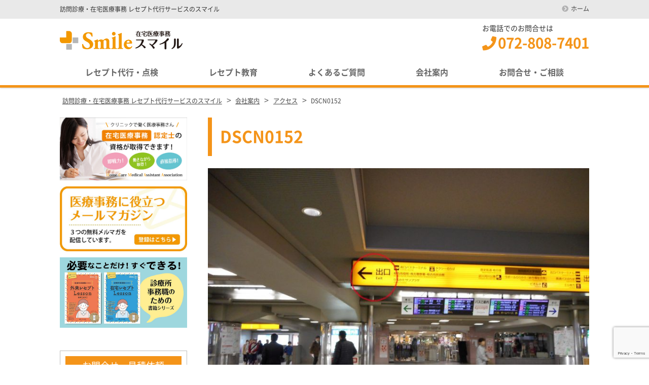

--- FILE ---
content_type: text/html; charset=UTF-8
request_url: https://smile-cs.com/company/access/attachment/dscn0152-2/
body_size: 11866
content:
<!DOCTYPE html>
<html dir="ltr" lang="ja" prefix="og: https://ogp.me/ns#" class="no-js">
<head>
	<meta charset="UTF-8">
  <meta name="viewport" content="width=device-width, initial-scale=1, shrink-to-fit=no">
	<meta name="format-detection" content="telephone=no">
	
	<meta name="robots" content="noindex,follow">
  	<link rel="icon" href="https://smile-cs.com/wp/wp-content/uploads/favicon.png">
	<meta property="og:type" content="article">
<meta property="og:title" content="DSCN0152">
<meta property="og:description" content=" ...">
<meta property="og:url" content="https://smile-cs.com/company/access/attachment/dscn0152-2/">
<meta property="og:image" content="https://smile-cs.com/web/wp-content/themes/smile-yuki-company-original/images/ogp-logo.png">
<meta property="og:site_name" content="訪問診療・在宅医療事務 レセプト代行サービスのスマイル">
<meta property="og:locale" content="ja_JP">	<title>DSCN0152 | 訪問診療・在宅医療事務 レセプト代行サービスのスマイル</title>
	<style>img:is([sizes="auto" i], [sizes^="auto," i]) { contain-intrinsic-size: 3000px 1500px }</style>
	
		<!-- All in One SEO 4.9.2 - aioseo.com -->
	<meta name="robots" content="max-image-preview:large" />
	<meta name="author" content="smile"/>
	<link rel="canonical" href="https://smile-cs.com/company/access/attachment/dscn0152-2/" />
	<meta name="generator" content="All in One SEO (AIOSEO) 4.9.2" />

		<!-- Global site tag (gtag.js) - Google Analytics -->
<script async src="https://www.googletagmanager.com/gtag/js?id=G-4XYY44L9ME"></script>
<script>
  window.dataLayer = window.dataLayer || [];
  function gtag(){dataLayer.push(arguments);}
  gtag('js', new Date());

  gtag('config', 'G-4XYY44L9ME');
</script>
		<meta property="og:locale" content="ja_JP" />
		<meta property="og:site_name" content="訪問診療・在宅医療事務 レセプト代行サービスのスマイル | 訪問診療・在宅医療事務 レセプト代行サービスのスマイル" />
		<meta property="og:type" content="article" />
		<meta property="og:title" content="DSCN0152 | 訪問診療・在宅医療事務 レセプト代行サービスのスマイル" />
		<meta property="og:url" content="https://smile-cs.com/company/access/attachment/dscn0152-2/" />
		<meta property="article:published_time" content="2017-12-12T04:34:01+00:00" />
		<meta property="article:modified_time" content="2017-12-12T04:34:01+00:00" />
		<meta name="twitter:card" content="summary" />
		<meta name="twitter:title" content="DSCN0152 | 訪問診療・在宅医療事務 レセプト代行サービスのスマイル" />
		<script type="application/ld+json" class="aioseo-schema">
			{"@context":"https:\/\/schema.org","@graph":[{"@type":"BreadcrumbList","@id":"https:\/\/smile-cs.com\/company\/access\/attachment\/dscn0152-2\/#breadcrumblist","itemListElement":[{"@type":"ListItem","@id":"https:\/\/smile-cs.com#listItem","position":1,"name":"\u30db\u30fc\u30e0","item":"https:\/\/smile-cs.com","nextItem":{"@type":"ListItem","@id":"https:\/\/smile-cs.com\/company\/access\/attachment\/dscn0152-2\/#listItem","name":"DSCN0152"}},{"@type":"ListItem","@id":"https:\/\/smile-cs.com\/company\/access\/attachment\/dscn0152-2\/#listItem","position":2,"name":"DSCN0152","previousItem":{"@type":"ListItem","@id":"https:\/\/smile-cs.com#listItem","name":"\u30db\u30fc\u30e0"}}]},{"@type":"ItemPage","@id":"https:\/\/smile-cs.com\/company\/access\/attachment\/dscn0152-2\/#itempage","url":"https:\/\/smile-cs.com\/company\/access\/attachment\/dscn0152-2\/","name":"DSCN0152 | \u8a2a\u554f\u8a3a\u7642\u30fb\u5728\u5b85\u533b\u7642\u4e8b\u52d9 \u30ec\u30bb\u30d7\u30c8\u4ee3\u884c\u30b5\u30fc\u30d3\u30b9\u306e\u30b9\u30de\u30a4\u30eb","inLanguage":"ja","isPartOf":{"@id":"https:\/\/smile-cs.com\/#website"},"breadcrumb":{"@id":"https:\/\/smile-cs.com\/company\/access\/attachment\/dscn0152-2\/#breadcrumblist"},"author":{"@id":"https:\/\/smile-cs.com\/author\/smile\/#author"},"creator":{"@id":"https:\/\/smile-cs.com\/author\/smile\/#author"},"datePublished":"2017-12-12T13:34:01+09:00","dateModified":"2017-12-12T13:34:01+09:00"},{"@type":"Organization","@id":"https:\/\/smile-cs.com\/#organization","name":"\u5728\u5b85\u533b\u7642\u4e8b\u52d9\u30b9\u30de\u30a4\u30eb","description":"\u8a2a\u554f\u8a3a\u7642\u30fb\u5728\u5b85\u533b\u7642\u4e8b\u52d9 \u30ec\u30bb\u30d7\u30c8\u4ee3\u884c\u30b5\u30fc\u30d3\u30b9\u306e\u30b9\u30de\u30a4\u30eb","url":"https:\/\/smile-cs.com\/","logo":{"@type":"ImageObject","url":"https:\/\/smile-cs.com\/web\/wp-content\/uploads\/2015\/05\/logomark.jpg","@id":"https:\/\/smile-cs.com\/company\/access\/attachment\/dscn0152-2\/#organizationLogo","width":280,"height":183,"caption":"\u30b9\u30de\u30a4\u30eb\u30ed\u30b4"},"image":{"@id":"https:\/\/smile-cs.com\/company\/access\/attachment\/dscn0152-2\/#organizationLogo"}},{"@type":"Person","@id":"https:\/\/smile-cs.com\/author\/smile\/#author","url":"https:\/\/smile-cs.com\/author\/smile\/","name":"smile","image":{"@type":"ImageObject","@id":"https:\/\/smile-cs.com\/company\/access\/attachment\/dscn0152-2\/#authorImage","url":"https:\/\/secure.gravatar.com\/avatar\/5a88d7dc3b3350916c1eef051a10e737bc1003e2ffa1914cc836ecf352507e01?s=96&d=mm&r=g","width":96,"height":96,"caption":"smile"}},{"@type":"WebSite","@id":"https:\/\/smile-cs.com\/#website","url":"https:\/\/smile-cs.com\/","name":"\u8a2a\u554f\u8a3a\u7642\u30fb\u5728\u5b85\u533b\u7642\u4e8b\u52d9 \u30ec\u30bb\u30d7\u30c8\u4ee3\u884c\u30b5\u30fc\u30d3\u30b9\u306e\u30b9\u30de\u30a4\u30eb","description":"\u8a2a\u554f\u8a3a\u7642\u30fb\u5728\u5b85\u533b\u7642\u4e8b\u52d9 \u30ec\u30bb\u30d7\u30c8\u4ee3\u884c\u30b5\u30fc\u30d3\u30b9\u306e\u30b9\u30de\u30a4\u30eb","inLanguage":"ja","publisher":{"@id":"https:\/\/smile-cs.com\/#organization"}}]}
		</script>
		<!-- All in One SEO -->

<script type="text/javascript">
/* <![CDATA[ */
window._wpemojiSettings = {"baseUrl":"https:\/\/s.w.org\/images\/core\/emoji\/16.0.1\/72x72\/","ext":".png","svgUrl":"https:\/\/s.w.org\/images\/core\/emoji\/16.0.1\/svg\/","svgExt":".svg","source":{"concatemoji":"https:\/\/smile-cs.com\/web\/wp-includes\/js\/wp-emoji-release.min.js"}};
/*! This file is auto-generated */
!function(s,n){var o,i,e;function c(e){try{var t={supportTests:e,timestamp:(new Date).valueOf()};sessionStorage.setItem(o,JSON.stringify(t))}catch(e){}}function p(e,t,n){e.clearRect(0,0,e.canvas.width,e.canvas.height),e.fillText(t,0,0);var t=new Uint32Array(e.getImageData(0,0,e.canvas.width,e.canvas.height).data),a=(e.clearRect(0,0,e.canvas.width,e.canvas.height),e.fillText(n,0,0),new Uint32Array(e.getImageData(0,0,e.canvas.width,e.canvas.height).data));return t.every(function(e,t){return e===a[t]})}function u(e,t){e.clearRect(0,0,e.canvas.width,e.canvas.height),e.fillText(t,0,0);for(var n=e.getImageData(16,16,1,1),a=0;a<n.data.length;a++)if(0!==n.data[a])return!1;return!0}function f(e,t,n,a){switch(t){case"flag":return n(e,"\ud83c\udff3\ufe0f\u200d\u26a7\ufe0f","\ud83c\udff3\ufe0f\u200b\u26a7\ufe0f")?!1:!n(e,"\ud83c\udde8\ud83c\uddf6","\ud83c\udde8\u200b\ud83c\uddf6")&&!n(e,"\ud83c\udff4\udb40\udc67\udb40\udc62\udb40\udc65\udb40\udc6e\udb40\udc67\udb40\udc7f","\ud83c\udff4\u200b\udb40\udc67\u200b\udb40\udc62\u200b\udb40\udc65\u200b\udb40\udc6e\u200b\udb40\udc67\u200b\udb40\udc7f");case"emoji":return!a(e,"\ud83e\udedf")}return!1}function g(e,t,n,a){var r="undefined"!=typeof WorkerGlobalScope&&self instanceof WorkerGlobalScope?new OffscreenCanvas(300,150):s.createElement("canvas"),o=r.getContext("2d",{willReadFrequently:!0}),i=(o.textBaseline="top",o.font="600 32px Arial",{});return e.forEach(function(e){i[e]=t(o,e,n,a)}),i}function t(e){var t=s.createElement("script");t.src=e,t.defer=!0,s.head.appendChild(t)}"undefined"!=typeof Promise&&(o="wpEmojiSettingsSupports",i=["flag","emoji"],n.supports={everything:!0,everythingExceptFlag:!0},e=new Promise(function(e){s.addEventListener("DOMContentLoaded",e,{once:!0})}),new Promise(function(t){var n=function(){try{var e=JSON.parse(sessionStorage.getItem(o));if("object"==typeof e&&"number"==typeof e.timestamp&&(new Date).valueOf()<e.timestamp+604800&&"object"==typeof e.supportTests)return e.supportTests}catch(e){}return null}();if(!n){if("undefined"!=typeof Worker&&"undefined"!=typeof OffscreenCanvas&&"undefined"!=typeof URL&&URL.createObjectURL&&"undefined"!=typeof Blob)try{var e="postMessage("+g.toString()+"("+[JSON.stringify(i),f.toString(),p.toString(),u.toString()].join(",")+"));",a=new Blob([e],{type:"text/javascript"}),r=new Worker(URL.createObjectURL(a),{name:"wpTestEmojiSupports"});return void(r.onmessage=function(e){c(n=e.data),r.terminate(),t(n)})}catch(e){}c(n=g(i,f,p,u))}t(n)}).then(function(e){for(var t in e)n.supports[t]=e[t],n.supports.everything=n.supports.everything&&n.supports[t],"flag"!==t&&(n.supports.everythingExceptFlag=n.supports.everythingExceptFlag&&n.supports[t]);n.supports.everythingExceptFlag=n.supports.everythingExceptFlag&&!n.supports.flag,n.DOMReady=!1,n.readyCallback=function(){n.DOMReady=!0}}).then(function(){return e}).then(function(){var e;n.supports.everything||(n.readyCallback(),(e=n.source||{}).concatemoji?t(e.concatemoji):e.wpemoji&&e.twemoji&&(t(e.twemoji),t(e.wpemoji)))}))}((window,document),window._wpemojiSettings);
/* ]]> */
</script>
<style id='wp-emoji-styles-inline-css' type='text/css'>

	img.wp-smiley, img.emoji {
		display: inline !important;
		border: none !important;
		box-shadow: none !important;
		height: 1em !important;
		width: 1em !important;
		margin: 0 0.07em !important;
		vertical-align: -0.1em !important;
		background: none !important;
		padding: 0 !important;
	}
</style>
<link rel='stylesheet' id='wp-block-library-css' href='https://smile-cs.com/web/wp-includes/css/dist/block-library/style.min.css' type='text/css' media='all' />
<style id='classic-theme-styles-inline-css' type='text/css'>
/*! This file is auto-generated */
.wp-block-button__link{color:#fff;background-color:#32373c;border-radius:9999px;box-shadow:none;text-decoration:none;padding:calc(.667em + 2px) calc(1.333em + 2px);font-size:1.125em}.wp-block-file__button{background:#32373c;color:#fff;text-decoration:none}
</style>
<link rel='stylesheet' id='aioseo/css/src/vue/standalone/blocks/table-of-contents/global.scss-css' href='https://smile-cs.com/web/wp-content/plugins/all-in-one-seo-pack/dist/Lite/assets/css/table-of-contents/global.e90f6d47.css' type='text/css' media='all' />
<style id='global-styles-inline-css' type='text/css'>
:root{--wp--preset--aspect-ratio--square: 1;--wp--preset--aspect-ratio--4-3: 4/3;--wp--preset--aspect-ratio--3-4: 3/4;--wp--preset--aspect-ratio--3-2: 3/2;--wp--preset--aspect-ratio--2-3: 2/3;--wp--preset--aspect-ratio--16-9: 16/9;--wp--preset--aspect-ratio--9-16: 9/16;--wp--preset--color--black: #000000;--wp--preset--color--cyan-bluish-gray: #abb8c3;--wp--preset--color--white: #ffffff;--wp--preset--color--pale-pink: #f78da7;--wp--preset--color--vivid-red: #cf2e2e;--wp--preset--color--luminous-vivid-orange: #ff6900;--wp--preset--color--luminous-vivid-amber: #fcb900;--wp--preset--color--light-green-cyan: #7bdcb5;--wp--preset--color--vivid-green-cyan: #00d084;--wp--preset--color--pale-cyan-blue: #8ed1fc;--wp--preset--color--vivid-cyan-blue: #0693e3;--wp--preset--color--vivid-purple: #9b51e0;--wp--preset--gradient--vivid-cyan-blue-to-vivid-purple: linear-gradient(135deg,rgba(6,147,227,1) 0%,rgb(155,81,224) 100%);--wp--preset--gradient--light-green-cyan-to-vivid-green-cyan: linear-gradient(135deg,rgb(122,220,180) 0%,rgb(0,208,130) 100%);--wp--preset--gradient--luminous-vivid-amber-to-luminous-vivid-orange: linear-gradient(135deg,rgba(252,185,0,1) 0%,rgba(255,105,0,1) 100%);--wp--preset--gradient--luminous-vivid-orange-to-vivid-red: linear-gradient(135deg,rgba(255,105,0,1) 0%,rgb(207,46,46) 100%);--wp--preset--gradient--very-light-gray-to-cyan-bluish-gray: linear-gradient(135deg,rgb(238,238,238) 0%,rgb(169,184,195) 100%);--wp--preset--gradient--cool-to-warm-spectrum: linear-gradient(135deg,rgb(74,234,220) 0%,rgb(151,120,209) 20%,rgb(207,42,186) 40%,rgb(238,44,130) 60%,rgb(251,105,98) 80%,rgb(254,248,76) 100%);--wp--preset--gradient--blush-light-purple: linear-gradient(135deg,rgb(255,206,236) 0%,rgb(152,150,240) 100%);--wp--preset--gradient--blush-bordeaux: linear-gradient(135deg,rgb(254,205,165) 0%,rgb(254,45,45) 50%,rgb(107,0,62) 100%);--wp--preset--gradient--luminous-dusk: linear-gradient(135deg,rgb(255,203,112) 0%,rgb(199,81,192) 50%,rgb(65,88,208) 100%);--wp--preset--gradient--pale-ocean: linear-gradient(135deg,rgb(255,245,203) 0%,rgb(182,227,212) 50%,rgb(51,167,181) 100%);--wp--preset--gradient--electric-grass: linear-gradient(135deg,rgb(202,248,128) 0%,rgb(113,206,126) 100%);--wp--preset--gradient--midnight: linear-gradient(135deg,rgb(2,3,129) 0%,rgb(40,116,252) 100%);--wp--preset--font-size--small: 13px;--wp--preset--font-size--medium: 20px;--wp--preset--font-size--large: 36px;--wp--preset--font-size--x-large: 42px;--wp--preset--spacing--20: 0.44rem;--wp--preset--spacing--30: 0.67rem;--wp--preset--spacing--40: 1rem;--wp--preset--spacing--50: 1.5rem;--wp--preset--spacing--60: 2.25rem;--wp--preset--spacing--70: 3.38rem;--wp--preset--spacing--80: 5.06rem;--wp--preset--shadow--natural: 6px 6px 9px rgba(0, 0, 0, 0.2);--wp--preset--shadow--deep: 12px 12px 50px rgba(0, 0, 0, 0.4);--wp--preset--shadow--sharp: 6px 6px 0px rgba(0, 0, 0, 0.2);--wp--preset--shadow--outlined: 6px 6px 0px -3px rgba(255, 255, 255, 1), 6px 6px rgba(0, 0, 0, 1);--wp--preset--shadow--crisp: 6px 6px 0px rgba(0, 0, 0, 1);}:where(.is-layout-flex){gap: 0.5em;}:where(.is-layout-grid){gap: 0.5em;}body .is-layout-flex{display: flex;}.is-layout-flex{flex-wrap: wrap;align-items: center;}.is-layout-flex > :is(*, div){margin: 0;}body .is-layout-grid{display: grid;}.is-layout-grid > :is(*, div){margin: 0;}:where(.wp-block-columns.is-layout-flex){gap: 2em;}:where(.wp-block-columns.is-layout-grid){gap: 2em;}:where(.wp-block-post-template.is-layout-flex){gap: 1.25em;}:where(.wp-block-post-template.is-layout-grid){gap: 1.25em;}.has-black-color{color: var(--wp--preset--color--black) !important;}.has-cyan-bluish-gray-color{color: var(--wp--preset--color--cyan-bluish-gray) !important;}.has-white-color{color: var(--wp--preset--color--white) !important;}.has-pale-pink-color{color: var(--wp--preset--color--pale-pink) !important;}.has-vivid-red-color{color: var(--wp--preset--color--vivid-red) !important;}.has-luminous-vivid-orange-color{color: var(--wp--preset--color--luminous-vivid-orange) !important;}.has-luminous-vivid-amber-color{color: var(--wp--preset--color--luminous-vivid-amber) !important;}.has-light-green-cyan-color{color: var(--wp--preset--color--light-green-cyan) !important;}.has-vivid-green-cyan-color{color: var(--wp--preset--color--vivid-green-cyan) !important;}.has-pale-cyan-blue-color{color: var(--wp--preset--color--pale-cyan-blue) !important;}.has-vivid-cyan-blue-color{color: var(--wp--preset--color--vivid-cyan-blue) !important;}.has-vivid-purple-color{color: var(--wp--preset--color--vivid-purple) !important;}.has-black-background-color{background-color: var(--wp--preset--color--black) !important;}.has-cyan-bluish-gray-background-color{background-color: var(--wp--preset--color--cyan-bluish-gray) !important;}.has-white-background-color{background-color: var(--wp--preset--color--white) !important;}.has-pale-pink-background-color{background-color: var(--wp--preset--color--pale-pink) !important;}.has-vivid-red-background-color{background-color: var(--wp--preset--color--vivid-red) !important;}.has-luminous-vivid-orange-background-color{background-color: var(--wp--preset--color--luminous-vivid-orange) !important;}.has-luminous-vivid-amber-background-color{background-color: var(--wp--preset--color--luminous-vivid-amber) !important;}.has-light-green-cyan-background-color{background-color: var(--wp--preset--color--light-green-cyan) !important;}.has-vivid-green-cyan-background-color{background-color: var(--wp--preset--color--vivid-green-cyan) !important;}.has-pale-cyan-blue-background-color{background-color: var(--wp--preset--color--pale-cyan-blue) !important;}.has-vivid-cyan-blue-background-color{background-color: var(--wp--preset--color--vivid-cyan-blue) !important;}.has-vivid-purple-background-color{background-color: var(--wp--preset--color--vivid-purple) !important;}.has-black-border-color{border-color: var(--wp--preset--color--black) !important;}.has-cyan-bluish-gray-border-color{border-color: var(--wp--preset--color--cyan-bluish-gray) !important;}.has-white-border-color{border-color: var(--wp--preset--color--white) !important;}.has-pale-pink-border-color{border-color: var(--wp--preset--color--pale-pink) !important;}.has-vivid-red-border-color{border-color: var(--wp--preset--color--vivid-red) !important;}.has-luminous-vivid-orange-border-color{border-color: var(--wp--preset--color--luminous-vivid-orange) !important;}.has-luminous-vivid-amber-border-color{border-color: var(--wp--preset--color--luminous-vivid-amber) !important;}.has-light-green-cyan-border-color{border-color: var(--wp--preset--color--light-green-cyan) !important;}.has-vivid-green-cyan-border-color{border-color: var(--wp--preset--color--vivid-green-cyan) !important;}.has-pale-cyan-blue-border-color{border-color: var(--wp--preset--color--pale-cyan-blue) !important;}.has-vivid-cyan-blue-border-color{border-color: var(--wp--preset--color--vivid-cyan-blue) !important;}.has-vivid-purple-border-color{border-color: var(--wp--preset--color--vivid-purple) !important;}.has-vivid-cyan-blue-to-vivid-purple-gradient-background{background: var(--wp--preset--gradient--vivid-cyan-blue-to-vivid-purple) !important;}.has-light-green-cyan-to-vivid-green-cyan-gradient-background{background: var(--wp--preset--gradient--light-green-cyan-to-vivid-green-cyan) !important;}.has-luminous-vivid-amber-to-luminous-vivid-orange-gradient-background{background: var(--wp--preset--gradient--luminous-vivid-amber-to-luminous-vivid-orange) !important;}.has-luminous-vivid-orange-to-vivid-red-gradient-background{background: var(--wp--preset--gradient--luminous-vivid-orange-to-vivid-red) !important;}.has-very-light-gray-to-cyan-bluish-gray-gradient-background{background: var(--wp--preset--gradient--very-light-gray-to-cyan-bluish-gray) !important;}.has-cool-to-warm-spectrum-gradient-background{background: var(--wp--preset--gradient--cool-to-warm-spectrum) !important;}.has-blush-light-purple-gradient-background{background: var(--wp--preset--gradient--blush-light-purple) !important;}.has-blush-bordeaux-gradient-background{background: var(--wp--preset--gradient--blush-bordeaux) !important;}.has-luminous-dusk-gradient-background{background: var(--wp--preset--gradient--luminous-dusk) !important;}.has-pale-ocean-gradient-background{background: var(--wp--preset--gradient--pale-ocean) !important;}.has-electric-grass-gradient-background{background: var(--wp--preset--gradient--electric-grass) !important;}.has-midnight-gradient-background{background: var(--wp--preset--gradient--midnight) !important;}.has-small-font-size{font-size: var(--wp--preset--font-size--small) !important;}.has-medium-font-size{font-size: var(--wp--preset--font-size--medium) !important;}.has-large-font-size{font-size: var(--wp--preset--font-size--large) !important;}.has-x-large-font-size{font-size: var(--wp--preset--font-size--x-large) !important;}
:where(.wp-block-post-template.is-layout-flex){gap: 1.25em;}:where(.wp-block-post-template.is-layout-grid){gap: 1.25em;}
:where(.wp-block-columns.is-layout-flex){gap: 2em;}:where(.wp-block-columns.is-layout-grid){gap: 2em;}
:root :where(.wp-block-pullquote){font-size: 1.5em;line-height: 1.6;}
</style>
<link rel='stylesheet' id='contact-form-7-css' href='https://smile-cs.com/web/wp-content/plugins/contact-form-7/includes/css/styles.css' type='text/css' media='all' />
<link rel='stylesheet' id='fancybox-css' href='https://smile-cs.com/web/wp-content/plugins/easy-fancybox/fancybox/1.5.4/jquery.fancybox.min.css' type='text/css' media='screen' />
<link rel='stylesheet' id='font-awesome-css' href='https://smile-cs.com/web/wp-content/themes/smile-yuki-company-original/library/fonts/fontawesome-free-5.2.0-web/css/all.css' type='text/css' media='all' />
<link rel='stylesheet' id='style-css' href='https://smile-cs.com/web/wp-content/themes/smile-yuki-company-original/style.css' type='text/css' media='all' />
<link rel='stylesheet' id='custom-css' href='https://smile-cs.com/web/wp-content/themes/smile-yuki-company-original/custom.css' type='text/css' media='all' />
<script type="text/javascript" src="https://smile-cs.com/web/wp-includes/js/jquery/jquery.min.js" id="jquery-core-js"></script>
<script type="text/javascript" src="https://smile-cs.com/web/wp-includes/js/jquery/jquery-migrate.min.js" id="jquery-migrate-js"></script>
<link rel="https://api.w.org/" href="https://smile-cs.com/wp-json/" /><link rel="alternate" title="JSON" type="application/json" href="https://smile-cs.com/wp-json/wp/v2/media/7883" /><link rel="alternate" title="oEmbed (JSON)" type="application/json+oembed" href="https://smile-cs.com/wp-json/oembed/1.0/embed?url=https%3A%2F%2Fsmile-cs.com%2Fcompany%2Faccess%2Fattachment%2Fdscn0152-2%2F" />
<link rel="alternate" title="oEmbed (XML)" type="text/xml+oembed" href="https://smile-cs.com/wp-json/oembed/1.0/embed?url=https%3A%2F%2Fsmile-cs.com%2Fcompany%2Faccess%2Fattachment%2Fdscn0152-2%2F&#038;format=xml" />
<link rel="icon" href="https://smile-cs.com/web/wp-content/uploads/cropped-favicon-32x32.png" sizes="32x32" />
<link rel="icon" href="https://smile-cs.com/web/wp-content/uploads/cropped-favicon-192x192.png" sizes="192x192" />
<link rel="apple-touch-icon" href="https://smile-cs.com/web/wp-content/uploads/cropped-favicon-180x180.png" />
<meta name="msapplication-TileImage" content="https://smile-cs.com/web/wp-content/uploads/cropped-favicon-270x270.png" />
	<style>
a {
	color: #f49419;
}

a:hover,
a:focus {
	color: #f49419;
}

blockquote {
	border-left: 6px solid #f49419;
	color: #767676;
}


.contents-single h2,
.contents-page h2,
.contents-front-page h2 {
	background: #f49419;
}

.contents-single h3,
.contents-page h3,
.contents-front-page h3 {
	border-top: 4px solid #f49419;
	background: #fce0bb;
	color: #f49419;
}

.contents-single h4,
.contents-page h4,
.contents-front-page h4 {
	border-bottom: 1px solid #0055b3;
	color: #0055b3;
}

.contents-single h4:before,
.contents-page h4:before,
.contents-front-page h4:before {
	color: #0055b3;
}

.contents-single h5,
.contents-page h5,
.contents-front-page h5 {
	border: solid #f49419;
	color: #f49419;
}

.contents-single h6,
.contents-page h6,
.contents-front-page h6 {
	color: #f49419;
}

.contents-single h6 a:before,
.contents-page h6 a:before,
.contents-front-page h6 a:before {
	color: #f49419;
}

.page-title, .post-title, .archive-title {
	border: solid #f49419;
	border-width: 0 0 0 8px;
	color: #f49419;
}

.header-contact .header-contact-tel i {
	color: #f49419;
}

.header-contact .header-contact-tel .tel-link {
	color: #f49419;
}

.mobile-menu-btn {
	background: #f49419;
	color: #f49419;
}

.header1 .menu-primary-wrap {
	border-color: #f49419;
}

.header1 .menu-primary-wrap ul.menu > li > a:hover,
.header1 .menu-primary-wrap ul.menu > li.current-menu-item > a,
.header1 .menu-primary-wrap ul.menu > li.current-page-ancestor > a,
.header1 .menu-primary-wrap ul.menu > li.current-category-ancestor > a,
.header1 .menu-primary-wrap ul.menu > li.current-menu-ancestor > a {
	border-color: #fce0bb;
	color: #f49419;
}

.header2 .menu-primary-wrap {
	background: #f49419;
}

.header2 .menu-primary-wrap ul.menu > li > a:hover,
.header2 .menu-primary-wrap ul.menu > li.current-menu-item > a,
.header2 .menu-primary-wrap ul.menu > li.current-page-ancestor > a,
.header2 .menu-primary-wrap ul.menu > li.current-category-ancestor > a,
.header2 .menu-primary-wrap ul.menu > li.current-menu-ancestor > a {
	background: #fce0bb;
	color: #f49419;
}

.menu-primary-wrap ul.menu > li > a:hover,
.menu-primary-wrap ul.menu > li.current-menu-item > a,
.menu-primary-wrap ul.menu > li.current-page-ancestor > a,
.menu-primary-wrap ul.menu > li.current-category-ancestor > a,
.menu-primary-wrap ul.menu > li.current-menu-ancestor > a {
	color: #f49419;
}

.widget_search .search-submit {
	background: #f49419;
}

.sidebar-bnr a {
	color: #f49419 !important;
}

.sidebar-bnr .bnr-bar-caption {
	background: #f49419;
}

.sidebar-local-menu ul a:hover,
.sidebar-local-menu ul .current_page_item > a,
.sidebar-local-menu ul .current-cat > a {
	background: #fce0bb;
	color: #f49419;
}

.sidebar-local-menu .sidebar-local-menu-heading {
	background: #fce0bb;
	border-color: #f49419;
	color: #f49419;
}

.sidebar-local-menu .sidebar-local-menu-heading a {
	color: #f49419;
}

.sidebar-local-menu .sidebar-local-menu-heading a:hover {
	color: #f49419;
}

.sidebar-local-menu .sidebar-local-menu-body {
	border-color: #f49419;
}

.sidebar-local-menu ul li {
	border-color: #f49419;
}

.sidebar-local-menu ul a:before {
	color: #f49419;
}

.sidebar-local-menu .children a:before {
	color: #f49419;
}

.sidebar-contact-header {
	background: #f49419;
}

.sidebar-contact-body .company-tel {
	color: #f49419;
}

.sidebar-contact-body .company-mail a {
	color: #f49419;
}

.pagetop a {
	background: #f49419;
}

.pagetop a:hover {
	background: #0055b3;
	color: #fff;
}


.topics-date {
	color: #f49419;
}

.question-mark, .answer-mark {
	color: #f49419;
}

.faq-accordion .faq-question:after {
	background: #f49419;
}


</style>
</head>
<body class="attachment wp-singular attachment-template-default single single-attachment postid-7883 attachmentid-7883 attachment-jpeg wp-theme-smile-yuki-company-original metaslider-plugin">
<div id="wrapper" class="wrapper">
<header id="header" class="site-header header1">
		<div class="topbar">
		<div class="container">
			<div class="site-description">訪問診療・在宅医療事務 レセプト代行サービスのスマイル</div>
			<nav class="menu-secondary-container">
<ul id="menu-secondary" class="menu clearfix"><li id="menu-item-7770" class="menu-item menu-item-type-post_type menu-item-object-page menu-item-home menu-item-7770"><a href="https://smile-cs.com/">ホーム</a></li>
</ul></nav>
		</div>
	</div>
		<div class="header-main">
		<div class="container">
			<div class="site-logo">
	<a href="https://smile-cs.com"><img src="https://smile-cs.com/web/wp-content/uploads/2018/12/smile-logo.png" alt="在宅医療事務スマイル"></a>
</div>			
<div class="header-right">
	<div class="header-contact">
								<p class="header-contact-tel">
				<span class="header-contact-tel-tit">お電話でのお問合せは</span>
				<i class="fas fa-phone"></i><span class="tel-link">072-808-7401</span>
			</p>
						</div>
</div>			<button class="mobile-menu-btn" type="button" data-toggle="collapse" data-target=".menu-mobile-overlay"><span class="mobile-menu-icon"><span class="icon-bar"></span><span class="icon-bar"></span><span class="icon-bar"></span></span><span class="mobile-menu-btn-name">MENU</span></button>
<nav class="menu-mobile-wrap menu-mobile-overlay">
	<ul id="menu-mobile" class="menu"><li id="menu-item-8410" class="menu-item menu-item-type-post_type menu-item-object-page menu-item-8410"><a href="https://smile-cs.com/home-care/">レセプト代行・点検</a></li>
<li id="menu-item-7985" class="menu-item menu-item-type-post_type menu-item-object-page menu-item-7985"><a href="https://smile-cs.com/faq-2/">よくあるご質問</a></li>
<li id="menu-item-7166" class="menu-item menu-item-type-post_type menu-item-object-page menu-item-has-children menu-item-7166"><a href="https://smile-cs.com/company/">会社案内</a>
<ul class="sub-menu">
	<li id="menu-item-9929" class="menu-item menu-item-type-post_type menu-item-object-page menu-item-9929"><a href="https://smile-cs.com/company/greeting/">代表挨拶　神原　充代</a></li>
	<li id="menu-item-8901" class="menu-item menu-item-type-post_type menu-item-object-page menu-item-8901"><a href="https://smile-cs.com/company/access/">アクセス</a></li>
	<li id="menu-item-8905" class="menu-item menu-item-type-post_type menu-item-object-page menu-item-has-children menu-item-8905"><a href="https://smile-cs.com/bookpage/">医療事務関連書籍</a>
	<ul class="sub-menu">
		<li id="menu-item-8924" class="menu-item menu-item-type-post_type menu-item-object-page menu-item-8924"><a href="https://smile-cs.com/bookpage/book2/">【書籍】在宅レセプトレッスン2024年版</a></li>
		<li id="menu-item-8925" class="menu-item menu-item-type-post_type menu-item-object-page menu-item-8925"><a href="https://smile-cs.com/bookpage/book/">【書籍】外来レセプトレッスン2024年版</a></li>
	</ul>
</li>
</ul>
</li>
<li id="menu-item-7455" class="menu-item menu-item-type-post_type menu-item-object-page menu-item-7455"><a href="https://smile-cs.com/contact/">お問合せ・ご相談</a></li>
<li id="menu-item-9649" class="menu-item menu-item-type-custom menu-item-object-custom menu-item-9649"><a href="https://hcmaa.com/mmlist/">医療事務のお仕事に役立つ、無料メールマガジン</a></li>
<li id="menu-item-8907" class="menu-item menu-item-type-post_type menu-item-object-page menu-item-8907"><a href="https://smile-cs.com/hyoki/">特定商取引に関する法律に基づく表示・利用規約</a></li>
<li id="menu-item-8906" class="menu-item menu-item-type-post_type menu-item-object-page menu-item-8906"><a href="https://smile-cs.com/pp/">プライバシーポリシー</a></li>
</ul>			<button class="mobile-menu-close-btn" type="button" data-target=".menu-mobile-overlay">Close</button>
	</nav>
								</div>
	</div>
	<nav class="menu-primary-wrap">
		<div class="container">
		<ul id="menu-primary" class="menu"><li id="menu-item-8851" class="menu-item menu-item-type-post_type menu-item-object-page menu-item-8851"><a href="https://smile-cs.com/home-care/">レセプト代行・点検</a></li>
<li id="menu-item-10037" class="menu-item menu-item-type-post_type menu-item-object-page menu-item-10037"><a href="https://smile-cs.com/education/">レセプト教育</a></li>
<li id="menu-item-7020" class="menu-item menu-item-type-post_type menu-item-object-page menu-item-7020"><a href="https://smile-cs.com/faq-2/">よくあるご質問</a></li>
<li id="menu-item-7021" class="menu-item menu-item-type-post_type menu-item-object-page menu-item-has-children menu-item-7021"><a href="https://smile-cs.com/company/">会社案内</a>
<ul class="sub-menu">
	<li id="menu-item-9924" class="menu-item menu-item-type-post_type menu-item-object-page menu-item-9924"><a href="https://smile-cs.com/company/greeting/">代表挨拶　神原　充代</a></li>
	<li id="menu-item-8856" class="menu-item menu-item-type-post_type menu-item-object-page menu-item-8856"><a href="https://smile-cs.com/company/access/">アクセス</a></li>
	<li id="menu-item-9648" class="menu-item menu-item-type-post_type menu-item-object-page menu-item-9648"><a href="https://smile-cs.com/bookpage/">医療事務関連書籍</a></li>
</ul>
</li>
<li id="menu-item-7022" class="menu-item menu-item-type-post_type menu-item-object-page menu-item-7022"><a href="https://smile-cs.com/contact/">お問合せ・ご相談</a></li>
</ul>		</div>
	</nav>
</header><main id="main" class="site-main">

<div class="breadcrumb-wrap">
	<div class="container">
		<div class="breadcrumb bcn-nav-xt" xmlns:v="http://rdf.data-vocabulary.org/#">
		<span property="itemListElement" typeof="ListItem"><a property="item" typeof="WebPage" title="訪問診療・在宅医療事務 レセプト代行サービスのスマイルへ移動する" href="https://smile-cs.com" class="home" ><span property="name">訪問診療・在宅医療事務 レセプト代行サービスのスマイル</span></a><meta property="position" content="1"></span> &gt; <span property="itemListElement" typeof="ListItem"><a property="item" typeof="WebPage" title="会社案内へ移動する" href="https://smile-cs.com/company/" class="post post-page" ><span property="name">会社案内</span></a><meta property="position" content="2"></span> &gt; <span property="itemListElement" typeof="ListItem"><a property="item" typeof="WebPage" title="アクセスへ移動する" href="https://smile-cs.com/company/access/" class="post post-page" ><span property="name">アクセス</span></a><meta property="position" content="3"></span> &gt; <span property="itemListElement" typeof="ListItem"><span property="name" class="post post-attachment current-item">DSCN0152</span><meta property="url" content="https://smile-cs.com/company/access/attachment/dscn0152-2/"><meta property="position" content="4"></span>		</div>
	</div>
</div>
<div class="container sidebar-left">
	<div id="contents" class="contents-single">
			<article id="post-7883" class="post-7883 attachment type-attachment status-inherit hentry">
			<div id="contents-body">
				<h1 class="entry-title post-title">DSCN0152</h1>
				<div class="entry-content">
					<p class="attachment"><a href='https://smile-cs.com/web/wp-content/uploads/2016/02/DSCN0152-1.jpg'><img fetchpriority="high" decoding="async" width="800" height="600" src="https://smile-cs.com/web/wp-content/uploads/2016/02/DSCN0152-1-800x600.jpg" class="attachment-medium size-medium" alt="" srcset="https://smile-cs.com/web/wp-content/uploads/2016/02/DSCN0152-1-800x600.jpg 800w, https://smile-cs.com/web/wp-content/uploads/2016/02/DSCN0152-1-640x480.jpg 640w, https://smile-cs.com/web/wp-content/uploads/2016/02/DSCN0152-1-768x576.jpg 768w, https://smile-cs.com/web/wp-content/uploads/2016/02/DSCN0152-1.jpg 1000w, https://smile-cs.com/web/wp-content/uploads/2016/02/DSCN0152-1-240x180.jpg 240w" sizes="(max-width: 800px) 100vw, 800px" /></a></p>
				</div>
							</div>
					</article>
			<nav class="pager">
	<ul>
		<li class="previous-post"><a href="https://smile-cs.com/company/access/" rel="prev">前の記事へ</a></li>
		<li class="next-post"></li>
	</ul>
</nav>			</div>
	<aside id="sidebar" class="sidebar">
		<style>
#sidebar-bnr-1 .bnr-caption {
	color: #000000;
}
#sidebar-bnr-1 .bnr-bar-caption {
	background: #000000;
	color: #ffffff;
}



</style>
		<div id="sidebar-widget-top" class="sidebar-widget">
		<div class="row">
						<div id="sidebar-widget-1" class="sidebar-widget-column grid-sm-12 grid-md-6 grid-lg-12 gutter">
				<div id="widget_sp_image-37" class="widget widget_sp_image"><a href="https://hcmaa.com/" target="_blank" class="widget_sp_image-image-link"><img width="1065" height="529" class="attachment-full" style="max-width: 100%;" srcset="https://smile-cs.com/web/wp-content/uploads/smile_bunner_1.jpg 1065w, https://smile-cs.com/web/wp-content/uploads/smile_bunner_1-800x397.jpg 800w, https://smile-cs.com/web/wp-content/uploads/smile_bunner_1-768x381.jpg 768w, https://smile-cs.com/web/wp-content/uploads/smile_bunner_1-1000x497.jpg 1000w, https://smile-cs.com/web/wp-content/uploads/smile_bunner_1-240x119.jpg 240w" sizes="(max-width: 1065px) 100vw, 1065px" src="https://smile-cs.com/web/wp-content/uploads/smile_bunner_1.jpg" /></a></div><div id="widget_sp_image-28" class="widget widget_sp_image"><a href="http://hcmaa.com/mmlist/" target="_blank" class="widget_sp_image-image-link"><img width="700" height="358" alt="無料メルマガ登録" class="attachment-full" style="max-width: 100%;" src="https://smile-cs.com/web/wp-content/uploads/smile_bunner_2-e1578983084820.jpg" /></a></div><div id="widget_sp_image-32" class="widget widget_sp_image"><a href="https://smile-cs.com/web/bookpage/" target="_self" class="widget_sp_image-image-link"><img width="700" height="387" alt="書籍コーナー" class="attachment-full" style="max-width: 100%;" src="https://smile-cs.com/web/wp-content/uploads/bookbanner.jpg" /></a></div>			</div>
								</div>
	</div>
		<div class="sidebar-contact">
	<h3 class="sidebar-contact-header">お問合せ・見積依頼</h3>
	<div class="sidebar-contact-body">
				<h4 class="company-name">在宅医療事務スマイル</h4>
						<p class="company-tel"><i class="fas fa-phone"></i><span class="tel">072-808-7401</span></p>
						<div class="company-address">
			<span class="company-postcode">〒573-0032</span>
			大阪府枚方市岡東町12-1</br>ひらかたサンプラザ１号館604号		</div>
			
		
		        <p class="sidebar-contact-btn-wrap">
		  <a class="sidebar-contact-btn" href="https://smile-cs.com/contact"><i class="fas fa-envelope"></i>お問合せフォーム</a>
    </p>
			</div>
</div>
	</aside>
</div>
</main>
<div class="footer-contact-wrapper">
	<div class="container">
		<div class="footer-contact">
						<h3 class="footer-contact-heading">
				ご依頼・ご質問・お見積りなどお気軽にご相談ください。							</h3>
									<div class="footer-contact-body">
				<div class="row">
										<div class="footer-contact-column contact-tel col-xs-12 col-md-4 gutter">
						<h4>お電話でのお問合せはこちら</h4>
						<p class="tel-number">
							<i class="fas fa-phone"></i><span class="tel">072-808-7401</span>
						</p>
											</div>
															<div class="footer-contact-column col-xs-12 col-md-4 contact-mail gutter">
  											<h4>お問合せフォームはこちら</h4>
						<a class="btn-contact" href="https://smile-cs.com/contact"><i class="fas fa-envelope"></i>お問合せフォーム</a>
											</div>
				</div>
			</div>
		</div>
	</div>
</div>

<footer id="footer" class="site-footer">
	<h2 class="site-footer-label">Site Footer</h2>

	<div class="footer-main">
		<div class="container">
			<div class="row">
				<div class="col-xs-12 col-md-3 gutter">
					<div class="footer-information">
	<h4 class="company-name">在宅医療事務スマイル</h4>
	<div class="company-address">
	<span class="company-postcode">〒573-0032</span>
	大阪府枚方市岡東町12-1</br>ひらかたサンプラザ１号館604号</div>
	
	<p class="company-tel">TEL：<span class="tel">072-808-7401</span></p>


</div>				</div>
				<div class="footer-nav col-xs-12 col-md-9 gutter">
	<div class="clearfix">
	<div class="footer-nav1 col-xs-12 col-md-4">
	<ul id="menu-footer1" class="menu"><li id="menu-item-7148" class="menu-item menu-item-type-post_type menu-item-object-page menu-item-home menu-item-7148"><a href="https://smile-cs.com/">トップページ</a></li>
<li id="menu-item-8858" class="menu-item menu-item-type-post_type menu-item-object-page menu-item-8858"><a href="https://smile-cs.com/home-care/">レセプト代行・点検</a></li>
<li id="menu-item-10042" class="menu-item menu-item-type-post_type menu-item-object-page menu-item-10042"><a href="https://smile-cs.com/education/">レセプト教育</a></li>
</ul>	</div>
	<div class="footer-nav2 col-xs-12 col-md-4">
	<ul id="menu-footer2" class="menu"><li id="menu-item-8868" class="menu-item menu-item-type-post_type menu-item-object-page menu-item-has-children menu-item-8868"><a href="https://smile-cs.com/bookpage/">書籍コーナー</a>
<ul class="sub-menu">
	<li id="menu-item-8869" class="menu-item menu-item-type-post_type menu-item-object-page menu-item-8869"><a href="https://smile-cs.com/bookpage/book2/">【書籍】在宅レセプトレッスン2024年版</a></li>
	<li id="menu-item-8870" class="menu-item menu-item-type-post_type menu-item-object-page menu-item-8870"><a href="https://smile-cs.com/bookpage/book/">【書籍】外来レセプトレッスン2024年版</a></li>
</ul>
</li>
</ul>	</div>
	<div class="footer-nav3 col-xs-12 col-md-4">
	<ul id="menu-footer3" class="menu"><li id="menu-item-9157" class="menu-item menu-item-type-post_type menu-item-object-page menu-item-9157"><a href="https://smile-cs.com/faq-2/">よくあるご質問</a></li>
<li id="menu-item-9158" class="menu-item menu-item-type-post_type menu-item-object-page menu-item-has-children menu-item-9158"><a href="https://smile-cs.com/company/">会社案内</a>
<ul class="sub-menu">
	<li id="menu-item-9928" class="menu-item menu-item-type-post_type menu-item-object-page menu-item-9928"><a href="https://smile-cs.com/company/greeting/">代表挨拶　神原　充代</a></li>
	<li id="menu-item-9160" class="menu-item menu-item-type-post_type menu-item-object-page menu-item-9160"><a href="https://smile-cs.com/company/access/">アクセス</a></li>
</ul>
</li>
<li id="menu-item-8802" class="menu-item menu-item-type-post_type menu-item-object-page menu-item-8802"><a href="https://smile-cs.com/hyoki/">特定商取引に関する法律に基づく表示・利用規約</a></li>
<li id="menu-item-8803" class="menu-item menu-item-type-post_type menu-item-object-page menu-item-8803"><a href="https://smile-cs.com/pp/">プライバシーポリシー</a></li>
</ul>	</div>
	</div>
</div>			</div>
		</div>
	</div>
<div class="footer-copyright">
	<div class="container">
				<a href="https://smile-cs.com"><small class="copyright">Copyright(C) 株式会社スマイル All rights reserved.</small></a>
			</div>
</div></footer>
<div class="pagetop"><a href="#wrapper"><i class="fas fa-angle-up"></i></a></div>
</div>
<script type="speculationrules">
{"prefetch":[{"source":"document","where":{"and":[{"href_matches":"\/*"},{"not":{"href_matches":["\/web\/wp-*.php","\/web\/wp-admin\/*","\/web\/wp-content\/uploads\/*","\/web\/wp-content\/*","\/web\/wp-content\/plugins\/*","\/web\/wp-content\/themes\/smile-yuki-company-original\/*","\/*\\?(.+)"]}},{"not":{"selector_matches":"a[rel~=\"nofollow\"]"}},{"not":{"selector_matches":".no-prefetch, .no-prefetch a"}}]},"eagerness":"conservative"}]}
</script>
<script type="text/javascript">
  if(jQuery('.wpcf7').length){
    var wpcf7Elm = document.querySelector( '.wpcf7' );
    wpcf7Elm.addEventListener( 'wpcf7mailsent', function( event ) {
     location.replace('https://smile-cs.com/thanks_contact');
   }, false );
  }
</script>
<script type="module"  src="https://smile-cs.com/web/wp-content/plugins/all-in-one-seo-pack/dist/Lite/assets/table-of-contents.95d0dfce.js" id="aioseo/js/src/vue/standalone/blocks/table-of-contents/frontend.js-js"></script>
<script type="text/javascript" src="https://smile-cs.com/web/wp-includes/js/dist/hooks.min.js" id="wp-hooks-js"></script>
<script type="text/javascript" src="https://smile-cs.com/web/wp-includes/js/dist/i18n.min.js" id="wp-i18n-js"></script>
<script type="text/javascript" id="wp-i18n-js-after">
/* <![CDATA[ */
wp.i18n.setLocaleData( { 'text direction\u0004ltr': [ 'ltr' ] } );
/* ]]> */
</script>
<script type="text/javascript" src="https://smile-cs.com/web/wp-content/plugins/contact-form-7/includes/swv/js/index.js" id="swv-js"></script>
<script type="text/javascript" id="contact-form-7-js-translations">
/* <![CDATA[ */
( function( domain, translations ) {
	var localeData = translations.locale_data[ domain ] || translations.locale_data.messages;
	localeData[""].domain = domain;
	wp.i18n.setLocaleData( localeData, domain );
} )( "contact-form-7", {"translation-revision-date":"2025-11-30 08:12:23+0000","generator":"GlotPress\/4.0.3","domain":"messages","locale_data":{"messages":{"":{"domain":"messages","plural-forms":"nplurals=1; plural=0;","lang":"ja_JP"},"This contact form is placed in the wrong place.":["\u3053\u306e\u30b3\u30f3\u30bf\u30af\u30c8\u30d5\u30a9\u30fc\u30e0\u306f\u9593\u9055\u3063\u305f\u4f4d\u7f6e\u306b\u7f6e\u304b\u308c\u3066\u3044\u307e\u3059\u3002"],"Error:":["\u30a8\u30e9\u30fc:"]}},"comment":{"reference":"includes\/js\/index.js"}} );
/* ]]> */
</script>
<script type="text/javascript" id="contact-form-7-js-before">
/* <![CDATA[ */
var wpcf7 = {
    "api": {
        "root": "https:\/\/smile-cs.com\/wp-json\/",
        "namespace": "contact-form-7\/v1"
    }
};
/* ]]> */
</script>
<script type="text/javascript" src="https://smile-cs.com/web/wp-content/plugins/contact-form-7/includes/js/index.js" id="contact-form-7-js"></script>
<script type="text/javascript" src="https://smile-cs.com/web/wp-content/plugins/easy-fancybox/vendor/purify.min.js" id="fancybox-purify-js"></script>
<script type="text/javascript" id="jquery-fancybox-js-extra">
/* <![CDATA[ */
var efb_i18n = {"close":"Close","next":"Next","prev":"Previous","startSlideshow":"Start slideshow","toggleSize":"Toggle size"};
/* ]]> */
</script>
<script type="text/javascript" src="https://smile-cs.com/web/wp-content/plugins/easy-fancybox/fancybox/1.5.4/jquery.fancybox.min.js" id="jquery-fancybox-js"></script>
<script type="text/javascript" id="jquery-fancybox-js-after">
/* <![CDATA[ */
var fb_timeout, fb_opts={'autoScale':true,'showCloseButton':true,'margin':20,'pixelRatio':'false','centerOnScroll':true,'enableEscapeButton':true,'overlayShow':true,'hideOnOverlayClick':true,'minViewportWidth':320,'minVpHeight':320,'disableCoreLightbox':'true','enableBlockControls':'true','fancybox_openBlockControls':'true' };
if(typeof easy_fancybox_handler==='undefined'){
var easy_fancybox_handler=function(){
jQuery([".nolightbox","a.wp-block-file__button","a.pin-it-button","a[href*='pinterest.com\/pin\/create']","a[href*='facebook.com\/share']","a[href*='twitter.com\/share']"].join(',')).addClass('nofancybox');
jQuery('a.fancybox-close').on('click',function(e){e.preventDefault();jQuery.fancybox.close()});
/* IMG */
						var unlinkedImageBlocks=jQuery(".wp-block-image > img:not(.nofancybox,figure.nofancybox>img)");
						unlinkedImageBlocks.wrap(function() {
							var href = jQuery( this ).attr( "src" );
							return "<a href='" + href + "'></a>";
						});
var fb_IMG_select=jQuery('a[href*=".jpg" i]:not(.nofancybox,li.nofancybox>a,figure.nofancybox>a),area[href*=".jpg" i]:not(.nofancybox),a[href*=".jpeg" i]:not(.nofancybox,li.nofancybox>a,figure.nofancybox>a),area[href*=".jpeg" i]:not(.nofancybox),a[href*=".png" i]:not(.nofancybox,li.nofancybox>a,figure.nofancybox>a),area[href*=".png" i]:not(.nofancybox),a[href*=".webp" i]:not(.nofancybox,li.nofancybox>a,figure.nofancybox>a),area[href*=".webp" i]:not(.nofancybox)');
fb_IMG_select.addClass('fancybox image');
var fb_IMG_sections=jQuery('.gallery,.wp-block-gallery,.tiled-gallery,.wp-block-jetpack-tiled-gallery,.ngg-galleryoverview,.ngg-imagebrowser,.nextgen_pro_blog_gallery,.nextgen_pro_film,.nextgen_pro_horizontal_filmstrip,.ngg-pro-masonry-wrapper,.ngg-pro-mosaic-container,.nextgen_pro_sidescroll,.nextgen_pro_slideshow,.nextgen_pro_thumbnail_grid,.tiled-gallery');
fb_IMG_sections.each(function(){jQuery(this).find(fb_IMG_select).attr('rel','gallery-'+fb_IMG_sections.index(this));});
jQuery('a.fancybox,area.fancybox,.fancybox>a').each(function(){jQuery(this).fancybox(jQuery.extend(true,{},fb_opts,{'transition':'elastic','transitionIn':'elastic','easingIn':'easeOutBack','transitionOut':'elastic','easingOut':'easeInBack','opacity':false,'hideOnContentClick':false,'titleShow':true,'titlePosition':'over','titleFromAlt':true,'showNavArrows':true,'enableKeyboardNav':true,'cyclic':false,'mouseWheel':'true'}))});
};};
jQuery(easy_fancybox_handler);jQuery(document).on('post-load',easy_fancybox_handler);
/* ]]> */
</script>
<script type="text/javascript" src="https://smile-cs.com/web/wp-content/plugins/easy-fancybox/vendor/jquery.easing.min.js" id="jquery-easing-js"></script>
<script type="text/javascript" src="https://smile-cs.com/web/wp-content/plugins/easy-fancybox/vendor/jquery.mousewheel.min.js" id="jquery-mousewheel-js"></script>
<script type="text/javascript" src="https://www.google.com/recaptcha/api.js?render=6LfS7BgrAAAAAMkO9O3QF7ruFVVHf9n2lgVpeF3Y" id="google-recaptcha-js"></script>
<script type="text/javascript" src="https://smile-cs.com/web/wp-includes/js/dist/vendor/wp-polyfill.min.js" id="wp-polyfill-js"></script>
<script type="text/javascript" id="wpcf7-recaptcha-js-before">
/* <![CDATA[ */
var wpcf7_recaptcha = {
    "sitekey": "6LfS7BgrAAAAAMkO9O3QF7ruFVVHf9n2lgVpeF3Y",
    "actions": {
        "homepage": "homepage",
        "contactform": "contactform"
    }
};
/* ]]> */
</script>
<script type="text/javascript" src="https://smile-cs.com/web/wp-content/plugins/contact-form-7/modules/recaptcha/index.js" id="wpcf7-recaptcha-js"></script>
<script type="text/javascript" src="https://smile-cs.com/web/wp-content/themes/smile-yuki-company-original/library/js/general.js" id="general-js"></script>
</body>
</html>

--- FILE ---
content_type: text/html; charset=utf-8
request_url: https://www.google.com/recaptcha/api2/anchor?ar=1&k=6LfS7BgrAAAAAMkO9O3QF7ruFVVHf9n2lgVpeF3Y&co=aHR0cHM6Ly9zbWlsZS1jcy5jb206NDQz&hl=en&v=PoyoqOPhxBO7pBk68S4YbpHZ&size=invisible&anchor-ms=20000&execute-ms=30000&cb=s744x5zfzvmm
body_size: 48586
content:
<!DOCTYPE HTML><html dir="ltr" lang="en"><head><meta http-equiv="Content-Type" content="text/html; charset=UTF-8">
<meta http-equiv="X-UA-Compatible" content="IE=edge">
<title>reCAPTCHA</title>
<style type="text/css">
/* cyrillic-ext */
@font-face {
  font-family: 'Roboto';
  font-style: normal;
  font-weight: 400;
  font-stretch: 100%;
  src: url(//fonts.gstatic.com/s/roboto/v48/KFO7CnqEu92Fr1ME7kSn66aGLdTylUAMa3GUBHMdazTgWw.woff2) format('woff2');
  unicode-range: U+0460-052F, U+1C80-1C8A, U+20B4, U+2DE0-2DFF, U+A640-A69F, U+FE2E-FE2F;
}
/* cyrillic */
@font-face {
  font-family: 'Roboto';
  font-style: normal;
  font-weight: 400;
  font-stretch: 100%;
  src: url(//fonts.gstatic.com/s/roboto/v48/KFO7CnqEu92Fr1ME7kSn66aGLdTylUAMa3iUBHMdazTgWw.woff2) format('woff2');
  unicode-range: U+0301, U+0400-045F, U+0490-0491, U+04B0-04B1, U+2116;
}
/* greek-ext */
@font-face {
  font-family: 'Roboto';
  font-style: normal;
  font-weight: 400;
  font-stretch: 100%;
  src: url(//fonts.gstatic.com/s/roboto/v48/KFO7CnqEu92Fr1ME7kSn66aGLdTylUAMa3CUBHMdazTgWw.woff2) format('woff2');
  unicode-range: U+1F00-1FFF;
}
/* greek */
@font-face {
  font-family: 'Roboto';
  font-style: normal;
  font-weight: 400;
  font-stretch: 100%;
  src: url(//fonts.gstatic.com/s/roboto/v48/KFO7CnqEu92Fr1ME7kSn66aGLdTylUAMa3-UBHMdazTgWw.woff2) format('woff2');
  unicode-range: U+0370-0377, U+037A-037F, U+0384-038A, U+038C, U+038E-03A1, U+03A3-03FF;
}
/* math */
@font-face {
  font-family: 'Roboto';
  font-style: normal;
  font-weight: 400;
  font-stretch: 100%;
  src: url(//fonts.gstatic.com/s/roboto/v48/KFO7CnqEu92Fr1ME7kSn66aGLdTylUAMawCUBHMdazTgWw.woff2) format('woff2');
  unicode-range: U+0302-0303, U+0305, U+0307-0308, U+0310, U+0312, U+0315, U+031A, U+0326-0327, U+032C, U+032F-0330, U+0332-0333, U+0338, U+033A, U+0346, U+034D, U+0391-03A1, U+03A3-03A9, U+03B1-03C9, U+03D1, U+03D5-03D6, U+03F0-03F1, U+03F4-03F5, U+2016-2017, U+2034-2038, U+203C, U+2040, U+2043, U+2047, U+2050, U+2057, U+205F, U+2070-2071, U+2074-208E, U+2090-209C, U+20D0-20DC, U+20E1, U+20E5-20EF, U+2100-2112, U+2114-2115, U+2117-2121, U+2123-214F, U+2190, U+2192, U+2194-21AE, U+21B0-21E5, U+21F1-21F2, U+21F4-2211, U+2213-2214, U+2216-22FF, U+2308-230B, U+2310, U+2319, U+231C-2321, U+2336-237A, U+237C, U+2395, U+239B-23B7, U+23D0, U+23DC-23E1, U+2474-2475, U+25AF, U+25B3, U+25B7, U+25BD, U+25C1, U+25CA, U+25CC, U+25FB, U+266D-266F, U+27C0-27FF, U+2900-2AFF, U+2B0E-2B11, U+2B30-2B4C, U+2BFE, U+3030, U+FF5B, U+FF5D, U+1D400-1D7FF, U+1EE00-1EEFF;
}
/* symbols */
@font-face {
  font-family: 'Roboto';
  font-style: normal;
  font-weight: 400;
  font-stretch: 100%;
  src: url(//fonts.gstatic.com/s/roboto/v48/KFO7CnqEu92Fr1ME7kSn66aGLdTylUAMaxKUBHMdazTgWw.woff2) format('woff2');
  unicode-range: U+0001-000C, U+000E-001F, U+007F-009F, U+20DD-20E0, U+20E2-20E4, U+2150-218F, U+2190, U+2192, U+2194-2199, U+21AF, U+21E6-21F0, U+21F3, U+2218-2219, U+2299, U+22C4-22C6, U+2300-243F, U+2440-244A, U+2460-24FF, U+25A0-27BF, U+2800-28FF, U+2921-2922, U+2981, U+29BF, U+29EB, U+2B00-2BFF, U+4DC0-4DFF, U+FFF9-FFFB, U+10140-1018E, U+10190-1019C, U+101A0, U+101D0-101FD, U+102E0-102FB, U+10E60-10E7E, U+1D2C0-1D2D3, U+1D2E0-1D37F, U+1F000-1F0FF, U+1F100-1F1AD, U+1F1E6-1F1FF, U+1F30D-1F30F, U+1F315, U+1F31C, U+1F31E, U+1F320-1F32C, U+1F336, U+1F378, U+1F37D, U+1F382, U+1F393-1F39F, U+1F3A7-1F3A8, U+1F3AC-1F3AF, U+1F3C2, U+1F3C4-1F3C6, U+1F3CA-1F3CE, U+1F3D4-1F3E0, U+1F3ED, U+1F3F1-1F3F3, U+1F3F5-1F3F7, U+1F408, U+1F415, U+1F41F, U+1F426, U+1F43F, U+1F441-1F442, U+1F444, U+1F446-1F449, U+1F44C-1F44E, U+1F453, U+1F46A, U+1F47D, U+1F4A3, U+1F4B0, U+1F4B3, U+1F4B9, U+1F4BB, U+1F4BF, U+1F4C8-1F4CB, U+1F4D6, U+1F4DA, U+1F4DF, U+1F4E3-1F4E6, U+1F4EA-1F4ED, U+1F4F7, U+1F4F9-1F4FB, U+1F4FD-1F4FE, U+1F503, U+1F507-1F50B, U+1F50D, U+1F512-1F513, U+1F53E-1F54A, U+1F54F-1F5FA, U+1F610, U+1F650-1F67F, U+1F687, U+1F68D, U+1F691, U+1F694, U+1F698, U+1F6AD, U+1F6B2, U+1F6B9-1F6BA, U+1F6BC, U+1F6C6-1F6CF, U+1F6D3-1F6D7, U+1F6E0-1F6EA, U+1F6F0-1F6F3, U+1F6F7-1F6FC, U+1F700-1F7FF, U+1F800-1F80B, U+1F810-1F847, U+1F850-1F859, U+1F860-1F887, U+1F890-1F8AD, U+1F8B0-1F8BB, U+1F8C0-1F8C1, U+1F900-1F90B, U+1F93B, U+1F946, U+1F984, U+1F996, U+1F9E9, U+1FA00-1FA6F, U+1FA70-1FA7C, U+1FA80-1FA89, U+1FA8F-1FAC6, U+1FACE-1FADC, U+1FADF-1FAE9, U+1FAF0-1FAF8, U+1FB00-1FBFF;
}
/* vietnamese */
@font-face {
  font-family: 'Roboto';
  font-style: normal;
  font-weight: 400;
  font-stretch: 100%;
  src: url(//fonts.gstatic.com/s/roboto/v48/KFO7CnqEu92Fr1ME7kSn66aGLdTylUAMa3OUBHMdazTgWw.woff2) format('woff2');
  unicode-range: U+0102-0103, U+0110-0111, U+0128-0129, U+0168-0169, U+01A0-01A1, U+01AF-01B0, U+0300-0301, U+0303-0304, U+0308-0309, U+0323, U+0329, U+1EA0-1EF9, U+20AB;
}
/* latin-ext */
@font-face {
  font-family: 'Roboto';
  font-style: normal;
  font-weight: 400;
  font-stretch: 100%;
  src: url(//fonts.gstatic.com/s/roboto/v48/KFO7CnqEu92Fr1ME7kSn66aGLdTylUAMa3KUBHMdazTgWw.woff2) format('woff2');
  unicode-range: U+0100-02BA, U+02BD-02C5, U+02C7-02CC, U+02CE-02D7, U+02DD-02FF, U+0304, U+0308, U+0329, U+1D00-1DBF, U+1E00-1E9F, U+1EF2-1EFF, U+2020, U+20A0-20AB, U+20AD-20C0, U+2113, U+2C60-2C7F, U+A720-A7FF;
}
/* latin */
@font-face {
  font-family: 'Roboto';
  font-style: normal;
  font-weight: 400;
  font-stretch: 100%;
  src: url(//fonts.gstatic.com/s/roboto/v48/KFO7CnqEu92Fr1ME7kSn66aGLdTylUAMa3yUBHMdazQ.woff2) format('woff2');
  unicode-range: U+0000-00FF, U+0131, U+0152-0153, U+02BB-02BC, U+02C6, U+02DA, U+02DC, U+0304, U+0308, U+0329, U+2000-206F, U+20AC, U+2122, U+2191, U+2193, U+2212, U+2215, U+FEFF, U+FFFD;
}
/* cyrillic-ext */
@font-face {
  font-family: 'Roboto';
  font-style: normal;
  font-weight: 500;
  font-stretch: 100%;
  src: url(//fonts.gstatic.com/s/roboto/v48/KFO7CnqEu92Fr1ME7kSn66aGLdTylUAMa3GUBHMdazTgWw.woff2) format('woff2');
  unicode-range: U+0460-052F, U+1C80-1C8A, U+20B4, U+2DE0-2DFF, U+A640-A69F, U+FE2E-FE2F;
}
/* cyrillic */
@font-face {
  font-family: 'Roboto';
  font-style: normal;
  font-weight: 500;
  font-stretch: 100%;
  src: url(//fonts.gstatic.com/s/roboto/v48/KFO7CnqEu92Fr1ME7kSn66aGLdTylUAMa3iUBHMdazTgWw.woff2) format('woff2');
  unicode-range: U+0301, U+0400-045F, U+0490-0491, U+04B0-04B1, U+2116;
}
/* greek-ext */
@font-face {
  font-family: 'Roboto';
  font-style: normal;
  font-weight: 500;
  font-stretch: 100%;
  src: url(//fonts.gstatic.com/s/roboto/v48/KFO7CnqEu92Fr1ME7kSn66aGLdTylUAMa3CUBHMdazTgWw.woff2) format('woff2');
  unicode-range: U+1F00-1FFF;
}
/* greek */
@font-face {
  font-family: 'Roboto';
  font-style: normal;
  font-weight: 500;
  font-stretch: 100%;
  src: url(//fonts.gstatic.com/s/roboto/v48/KFO7CnqEu92Fr1ME7kSn66aGLdTylUAMa3-UBHMdazTgWw.woff2) format('woff2');
  unicode-range: U+0370-0377, U+037A-037F, U+0384-038A, U+038C, U+038E-03A1, U+03A3-03FF;
}
/* math */
@font-face {
  font-family: 'Roboto';
  font-style: normal;
  font-weight: 500;
  font-stretch: 100%;
  src: url(//fonts.gstatic.com/s/roboto/v48/KFO7CnqEu92Fr1ME7kSn66aGLdTylUAMawCUBHMdazTgWw.woff2) format('woff2');
  unicode-range: U+0302-0303, U+0305, U+0307-0308, U+0310, U+0312, U+0315, U+031A, U+0326-0327, U+032C, U+032F-0330, U+0332-0333, U+0338, U+033A, U+0346, U+034D, U+0391-03A1, U+03A3-03A9, U+03B1-03C9, U+03D1, U+03D5-03D6, U+03F0-03F1, U+03F4-03F5, U+2016-2017, U+2034-2038, U+203C, U+2040, U+2043, U+2047, U+2050, U+2057, U+205F, U+2070-2071, U+2074-208E, U+2090-209C, U+20D0-20DC, U+20E1, U+20E5-20EF, U+2100-2112, U+2114-2115, U+2117-2121, U+2123-214F, U+2190, U+2192, U+2194-21AE, U+21B0-21E5, U+21F1-21F2, U+21F4-2211, U+2213-2214, U+2216-22FF, U+2308-230B, U+2310, U+2319, U+231C-2321, U+2336-237A, U+237C, U+2395, U+239B-23B7, U+23D0, U+23DC-23E1, U+2474-2475, U+25AF, U+25B3, U+25B7, U+25BD, U+25C1, U+25CA, U+25CC, U+25FB, U+266D-266F, U+27C0-27FF, U+2900-2AFF, U+2B0E-2B11, U+2B30-2B4C, U+2BFE, U+3030, U+FF5B, U+FF5D, U+1D400-1D7FF, U+1EE00-1EEFF;
}
/* symbols */
@font-face {
  font-family: 'Roboto';
  font-style: normal;
  font-weight: 500;
  font-stretch: 100%;
  src: url(//fonts.gstatic.com/s/roboto/v48/KFO7CnqEu92Fr1ME7kSn66aGLdTylUAMaxKUBHMdazTgWw.woff2) format('woff2');
  unicode-range: U+0001-000C, U+000E-001F, U+007F-009F, U+20DD-20E0, U+20E2-20E4, U+2150-218F, U+2190, U+2192, U+2194-2199, U+21AF, U+21E6-21F0, U+21F3, U+2218-2219, U+2299, U+22C4-22C6, U+2300-243F, U+2440-244A, U+2460-24FF, U+25A0-27BF, U+2800-28FF, U+2921-2922, U+2981, U+29BF, U+29EB, U+2B00-2BFF, U+4DC0-4DFF, U+FFF9-FFFB, U+10140-1018E, U+10190-1019C, U+101A0, U+101D0-101FD, U+102E0-102FB, U+10E60-10E7E, U+1D2C0-1D2D3, U+1D2E0-1D37F, U+1F000-1F0FF, U+1F100-1F1AD, U+1F1E6-1F1FF, U+1F30D-1F30F, U+1F315, U+1F31C, U+1F31E, U+1F320-1F32C, U+1F336, U+1F378, U+1F37D, U+1F382, U+1F393-1F39F, U+1F3A7-1F3A8, U+1F3AC-1F3AF, U+1F3C2, U+1F3C4-1F3C6, U+1F3CA-1F3CE, U+1F3D4-1F3E0, U+1F3ED, U+1F3F1-1F3F3, U+1F3F5-1F3F7, U+1F408, U+1F415, U+1F41F, U+1F426, U+1F43F, U+1F441-1F442, U+1F444, U+1F446-1F449, U+1F44C-1F44E, U+1F453, U+1F46A, U+1F47D, U+1F4A3, U+1F4B0, U+1F4B3, U+1F4B9, U+1F4BB, U+1F4BF, U+1F4C8-1F4CB, U+1F4D6, U+1F4DA, U+1F4DF, U+1F4E3-1F4E6, U+1F4EA-1F4ED, U+1F4F7, U+1F4F9-1F4FB, U+1F4FD-1F4FE, U+1F503, U+1F507-1F50B, U+1F50D, U+1F512-1F513, U+1F53E-1F54A, U+1F54F-1F5FA, U+1F610, U+1F650-1F67F, U+1F687, U+1F68D, U+1F691, U+1F694, U+1F698, U+1F6AD, U+1F6B2, U+1F6B9-1F6BA, U+1F6BC, U+1F6C6-1F6CF, U+1F6D3-1F6D7, U+1F6E0-1F6EA, U+1F6F0-1F6F3, U+1F6F7-1F6FC, U+1F700-1F7FF, U+1F800-1F80B, U+1F810-1F847, U+1F850-1F859, U+1F860-1F887, U+1F890-1F8AD, U+1F8B0-1F8BB, U+1F8C0-1F8C1, U+1F900-1F90B, U+1F93B, U+1F946, U+1F984, U+1F996, U+1F9E9, U+1FA00-1FA6F, U+1FA70-1FA7C, U+1FA80-1FA89, U+1FA8F-1FAC6, U+1FACE-1FADC, U+1FADF-1FAE9, U+1FAF0-1FAF8, U+1FB00-1FBFF;
}
/* vietnamese */
@font-face {
  font-family: 'Roboto';
  font-style: normal;
  font-weight: 500;
  font-stretch: 100%;
  src: url(//fonts.gstatic.com/s/roboto/v48/KFO7CnqEu92Fr1ME7kSn66aGLdTylUAMa3OUBHMdazTgWw.woff2) format('woff2');
  unicode-range: U+0102-0103, U+0110-0111, U+0128-0129, U+0168-0169, U+01A0-01A1, U+01AF-01B0, U+0300-0301, U+0303-0304, U+0308-0309, U+0323, U+0329, U+1EA0-1EF9, U+20AB;
}
/* latin-ext */
@font-face {
  font-family: 'Roboto';
  font-style: normal;
  font-weight: 500;
  font-stretch: 100%;
  src: url(//fonts.gstatic.com/s/roboto/v48/KFO7CnqEu92Fr1ME7kSn66aGLdTylUAMa3KUBHMdazTgWw.woff2) format('woff2');
  unicode-range: U+0100-02BA, U+02BD-02C5, U+02C7-02CC, U+02CE-02D7, U+02DD-02FF, U+0304, U+0308, U+0329, U+1D00-1DBF, U+1E00-1E9F, U+1EF2-1EFF, U+2020, U+20A0-20AB, U+20AD-20C0, U+2113, U+2C60-2C7F, U+A720-A7FF;
}
/* latin */
@font-face {
  font-family: 'Roboto';
  font-style: normal;
  font-weight: 500;
  font-stretch: 100%;
  src: url(//fonts.gstatic.com/s/roboto/v48/KFO7CnqEu92Fr1ME7kSn66aGLdTylUAMa3yUBHMdazQ.woff2) format('woff2');
  unicode-range: U+0000-00FF, U+0131, U+0152-0153, U+02BB-02BC, U+02C6, U+02DA, U+02DC, U+0304, U+0308, U+0329, U+2000-206F, U+20AC, U+2122, U+2191, U+2193, U+2212, U+2215, U+FEFF, U+FFFD;
}
/* cyrillic-ext */
@font-face {
  font-family: 'Roboto';
  font-style: normal;
  font-weight: 900;
  font-stretch: 100%;
  src: url(//fonts.gstatic.com/s/roboto/v48/KFO7CnqEu92Fr1ME7kSn66aGLdTylUAMa3GUBHMdazTgWw.woff2) format('woff2');
  unicode-range: U+0460-052F, U+1C80-1C8A, U+20B4, U+2DE0-2DFF, U+A640-A69F, U+FE2E-FE2F;
}
/* cyrillic */
@font-face {
  font-family: 'Roboto';
  font-style: normal;
  font-weight: 900;
  font-stretch: 100%;
  src: url(//fonts.gstatic.com/s/roboto/v48/KFO7CnqEu92Fr1ME7kSn66aGLdTylUAMa3iUBHMdazTgWw.woff2) format('woff2');
  unicode-range: U+0301, U+0400-045F, U+0490-0491, U+04B0-04B1, U+2116;
}
/* greek-ext */
@font-face {
  font-family: 'Roboto';
  font-style: normal;
  font-weight: 900;
  font-stretch: 100%;
  src: url(//fonts.gstatic.com/s/roboto/v48/KFO7CnqEu92Fr1ME7kSn66aGLdTylUAMa3CUBHMdazTgWw.woff2) format('woff2');
  unicode-range: U+1F00-1FFF;
}
/* greek */
@font-face {
  font-family: 'Roboto';
  font-style: normal;
  font-weight: 900;
  font-stretch: 100%;
  src: url(//fonts.gstatic.com/s/roboto/v48/KFO7CnqEu92Fr1ME7kSn66aGLdTylUAMa3-UBHMdazTgWw.woff2) format('woff2');
  unicode-range: U+0370-0377, U+037A-037F, U+0384-038A, U+038C, U+038E-03A1, U+03A3-03FF;
}
/* math */
@font-face {
  font-family: 'Roboto';
  font-style: normal;
  font-weight: 900;
  font-stretch: 100%;
  src: url(//fonts.gstatic.com/s/roboto/v48/KFO7CnqEu92Fr1ME7kSn66aGLdTylUAMawCUBHMdazTgWw.woff2) format('woff2');
  unicode-range: U+0302-0303, U+0305, U+0307-0308, U+0310, U+0312, U+0315, U+031A, U+0326-0327, U+032C, U+032F-0330, U+0332-0333, U+0338, U+033A, U+0346, U+034D, U+0391-03A1, U+03A3-03A9, U+03B1-03C9, U+03D1, U+03D5-03D6, U+03F0-03F1, U+03F4-03F5, U+2016-2017, U+2034-2038, U+203C, U+2040, U+2043, U+2047, U+2050, U+2057, U+205F, U+2070-2071, U+2074-208E, U+2090-209C, U+20D0-20DC, U+20E1, U+20E5-20EF, U+2100-2112, U+2114-2115, U+2117-2121, U+2123-214F, U+2190, U+2192, U+2194-21AE, U+21B0-21E5, U+21F1-21F2, U+21F4-2211, U+2213-2214, U+2216-22FF, U+2308-230B, U+2310, U+2319, U+231C-2321, U+2336-237A, U+237C, U+2395, U+239B-23B7, U+23D0, U+23DC-23E1, U+2474-2475, U+25AF, U+25B3, U+25B7, U+25BD, U+25C1, U+25CA, U+25CC, U+25FB, U+266D-266F, U+27C0-27FF, U+2900-2AFF, U+2B0E-2B11, U+2B30-2B4C, U+2BFE, U+3030, U+FF5B, U+FF5D, U+1D400-1D7FF, U+1EE00-1EEFF;
}
/* symbols */
@font-face {
  font-family: 'Roboto';
  font-style: normal;
  font-weight: 900;
  font-stretch: 100%;
  src: url(//fonts.gstatic.com/s/roboto/v48/KFO7CnqEu92Fr1ME7kSn66aGLdTylUAMaxKUBHMdazTgWw.woff2) format('woff2');
  unicode-range: U+0001-000C, U+000E-001F, U+007F-009F, U+20DD-20E0, U+20E2-20E4, U+2150-218F, U+2190, U+2192, U+2194-2199, U+21AF, U+21E6-21F0, U+21F3, U+2218-2219, U+2299, U+22C4-22C6, U+2300-243F, U+2440-244A, U+2460-24FF, U+25A0-27BF, U+2800-28FF, U+2921-2922, U+2981, U+29BF, U+29EB, U+2B00-2BFF, U+4DC0-4DFF, U+FFF9-FFFB, U+10140-1018E, U+10190-1019C, U+101A0, U+101D0-101FD, U+102E0-102FB, U+10E60-10E7E, U+1D2C0-1D2D3, U+1D2E0-1D37F, U+1F000-1F0FF, U+1F100-1F1AD, U+1F1E6-1F1FF, U+1F30D-1F30F, U+1F315, U+1F31C, U+1F31E, U+1F320-1F32C, U+1F336, U+1F378, U+1F37D, U+1F382, U+1F393-1F39F, U+1F3A7-1F3A8, U+1F3AC-1F3AF, U+1F3C2, U+1F3C4-1F3C6, U+1F3CA-1F3CE, U+1F3D4-1F3E0, U+1F3ED, U+1F3F1-1F3F3, U+1F3F5-1F3F7, U+1F408, U+1F415, U+1F41F, U+1F426, U+1F43F, U+1F441-1F442, U+1F444, U+1F446-1F449, U+1F44C-1F44E, U+1F453, U+1F46A, U+1F47D, U+1F4A3, U+1F4B0, U+1F4B3, U+1F4B9, U+1F4BB, U+1F4BF, U+1F4C8-1F4CB, U+1F4D6, U+1F4DA, U+1F4DF, U+1F4E3-1F4E6, U+1F4EA-1F4ED, U+1F4F7, U+1F4F9-1F4FB, U+1F4FD-1F4FE, U+1F503, U+1F507-1F50B, U+1F50D, U+1F512-1F513, U+1F53E-1F54A, U+1F54F-1F5FA, U+1F610, U+1F650-1F67F, U+1F687, U+1F68D, U+1F691, U+1F694, U+1F698, U+1F6AD, U+1F6B2, U+1F6B9-1F6BA, U+1F6BC, U+1F6C6-1F6CF, U+1F6D3-1F6D7, U+1F6E0-1F6EA, U+1F6F0-1F6F3, U+1F6F7-1F6FC, U+1F700-1F7FF, U+1F800-1F80B, U+1F810-1F847, U+1F850-1F859, U+1F860-1F887, U+1F890-1F8AD, U+1F8B0-1F8BB, U+1F8C0-1F8C1, U+1F900-1F90B, U+1F93B, U+1F946, U+1F984, U+1F996, U+1F9E9, U+1FA00-1FA6F, U+1FA70-1FA7C, U+1FA80-1FA89, U+1FA8F-1FAC6, U+1FACE-1FADC, U+1FADF-1FAE9, U+1FAF0-1FAF8, U+1FB00-1FBFF;
}
/* vietnamese */
@font-face {
  font-family: 'Roboto';
  font-style: normal;
  font-weight: 900;
  font-stretch: 100%;
  src: url(//fonts.gstatic.com/s/roboto/v48/KFO7CnqEu92Fr1ME7kSn66aGLdTylUAMa3OUBHMdazTgWw.woff2) format('woff2');
  unicode-range: U+0102-0103, U+0110-0111, U+0128-0129, U+0168-0169, U+01A0-01A1, U+01AF-01B0, U+0300-0301, U+0303-0304, U+0308-0309, U+0323, U+0329, U+1EA0-1EF9, U+20AB;
}
/* latin-ext */
@font-face {
  font-family: 'Roboto';
  font-style: normal;
  font-weight: 900;
  font-stretch: 100%;
  src: url(//fonts.gstatic.com/s/roboto/v48/KFO7CnqEu92Fr1ME7kSn66aGLdTylUAMa3KUBHMdazTgWw.woff2) format('woff2');
  unicode-range: U+0100-02BA, U+02BD-02C5, U+02C7-02CC, U+02CE-02D7, U+02DD-02FF, U+0304, U+0308, U+0329, U+1D00-1DBF, U+1E00-1E9F, U+1EF2-1EFF, U+2020, U+20A0-20AB, U+20AD-20C0, U+2113, U+2C60-2C7F, U+A720-A7FF;
}
/* latin */
@font-face {
  font-family: 'Roboto';
  font-style: normal;
  font-weight: 900;
  font-stretch: 100%;
  src: url(//fonts.gstatic.com/s/roboto/v48/KFO7CnqEu92Fr1ME7kSn66aGLdTylUAMa3yUBHMdazQ.woff2) format('woff2');
  unicode-range: U+0000-00FF, U+0131, U+0152-0153, U+02BB-02BC, U+02C6, U+02DA, U+02DC, U+0304, U+0308, U+0329, U+2000-206F, U+20AC, U+2122, U+2191, U+2193, U+2212, U+2215, U+FEFF, U+FFFD;
}

</style>
<link rel="stylesheet" type="text/css" href="https://www.gstatic.com/recaptcha/releases/PoyoqOPhxBO7pBk68S4YbpHZ/styles__ltr.css">
<script nonce="Qyx--9hR3wd-sjyHf1dWtA" type="text/javascript">window['__recaptcha_api'] = 'https://www.google.com/recaptcha/api2/';</script>
<script type="text/javascript" src="https://www.gstatic.com/recaptcha/releases/PoyoqOPhxBO7pBk68S4YbpHZ/recaptcha__en.js" nonce="Qyx--9hR3wd-sjyHf1dWtA">
      
    </script></head>
<body><div id="rc-anchor-alert" class="rc-anchor-alert"></div>
<input type="hidden" id="recaptcha-token" value="[base64]">
<script type="text/javascript" nonce="Qyx--9hR3wd-sjyHf1dWtA">
      recaptcha.anchor.Main.init("[\x22ainput\x22,[\x22bgdata\x22,\x22\x22,\[base64]/[base64]/[base64]/[base64]/[base64]/UltsKytdPUU6KEU8MjA0OD9SW2wrK109RT4+NnwxOTI6KChFJjY0NTEyKT09NTUyOTYmJk0rMTxjLmxlbmd0aCYmKGMuY2hhckNvZGVBdChNKzEpJjY0NTEyKT09NTYzMjA/[base64]/[base64]/[base64]/[base64]/[base64]/[base64]/[base64]\x22,\[base64]\\u003d\\u003d\x22,\x22R8KHw4hnXjAkwrIRY2s7TcOybmYjwrjDtSBHwphzR8K1GzMgBMO3w6XDgsOIwoLDnsOdY8OWwo4IYcKLw4/DtsOTwr7DgUkzSQTDoHcxwoHCnV7DuS4nwqAuLsOvwpzDkMOew4fCqcOSFXLDjwghw6rDjsObNcOlw405w6rDj2fDkz/DjW3CjEFLd8OCVgvDti1xw5rDp1Qiwr5fw4UuP0/DtMOoAsKiacKfWMOrSMKXYsO4XjBcKsKQS8OgaH9Qw7jCuw3ClnnCpQXClUDDuVl4w7YUPMOMQFozwoHDrQtHFErCpGMswqbDsWvDksK7w5jCj1gDw7fCix4bwo/Cm8OwwozDoMKSKmXCksKoKDINwq00wqFnwp7DlUzCgjHDmXFqc8K7w5g3Y8KTwqYTeUbDiMODCBp2CMKsw4zDqiXCpDcfB2Frw4TCvMOGf8OOw4powpNWwrovw6dsV8Kiw7DDu8OSBj/DosOFwr3ChMOpOXfCrsKFwobCkFDDgl/DicOjSRUlWMKZw7Jsw4rDom3DpcOeA8KJQQDDtknDqsK2M8O5OlcBw5gdbsOFwqgRFcO1DRY/wovCmcO1wqRTwo86dW7Dq0M8wqrDpsKhwrDDtsKlwq9DEA7CnsKcJ3gxwo3DgMKnLS8YCcOswo/CjifDjcObVFkswqnCssKUO8O0Q3/CuMODw6/DvcK/w7XDq1B9w6d2YARNw4tGaFc6LX3DlcOlGmPCsEfCvUnDkMOLJVnChcKuATbChH/CsG9GLMO3wq/Cq2DDikAhEXDDlHnDu8K9wr0nCnsycsOBesKzwpHCtsOFDRLDiiDDs8OyOcOhwrrDjMKXRHrDiXDDiRFswqzCk8OIBMO+TiR4c1nCv8K+NMOjO8KHA0vCv8KJJsKDfy/DuRjDk8O/EMKywrhrwoPCqsOpw7TDoiwuIXnDi0Mpwr3ClsKaccK3wrfDvQjCtcK7wp7Dk8KpLVTCkcOGAlcjw5kTFmLCs8O0w5nDtcObPV1hw6wCw63DnVFzw4Muen/Cizxpw7DDsE/DkjnDtcK2TgXDs8OBwqjDmMKPw7ImfS4Xw6E8LcOuY8OgF17CtMKbwpPCtsOqDcOKwqUpPcOUwp3Cq8KKw55wBcKtdcKHXSbCpcOXwrETwqNDwovDu2XCisOMw47CixbDscKhwqvDpMKRG8O/UVpow7HCnR4ucMKQwp/DqcKtw7TCosKlfcKxw5HDosKGF8OrworDr8KnwrPDjUoJC0QBw5vCsjvCkmQgw5EVKzhkwqkbZsOjwpgxwoHDsMK2O8KoJWhYa0LCtcOOIQxLSsKkwpsKO8Oew7PDh2o1eMK0J8Odw5rDlgbDrMONw4R/CcOIw6TDpwJXwqbCqMOmwoAkHyt1XsOAfTXCqEovwpgcw7DCrgvClB3DrMKrw6ERwr3DmEDClsKdw5LCmD7Di8KabcOqw4EuX2zCocKmFWcDwpVcw6LCvcKCw6DDvcObR8KZwoF0SATDqMOGSsKqR8O8XsOkwqHCpwDCosK3w6/Cj3NiGmMKw6d+WCzCpsKIUkFoLUlww5xvw5jCqcOQBx/CvcKpN0rDqsOkw73Cs0HDtcK4T8K9XMKdwoVqwroNw7/DuhnCjHfDusKqwqdOUENcEcKuw5vDvXLDncKIMm3DgUcbwrDChcOtwrQzwoDCrsOjwo/DqALDmSRlcUvCpyMPN8KTesOXw7U9UsKNQsOjQmV1w5vClsOSSz3CqcK2wpoPX2vDicO/[base64]/Cr8OwesOYw4rDlSQmUG3DjMOVwq7DtW1XAH7Dh8OSccKYw7QpwrfDpMO2AHDCmUrCpkLCtsKxwrzDmVtHVMOsHMOwAsKRw5EEw4HCpz7DicK4w7AoJsOyPsKPYsOOWsKsw4ABw6dawpMoWcOIwqnClsKcw5Nuw7PCp8ONw6dVwrAXwrw/w6/DjlNRwp4xw6XDs8ONwr7CtC/CiVrCoBLDhSbDnsORwqHDtMKYwo8QHS9nMHZ+EUTClTrCvsOWw6HDtcOZScKtw7QxLzPClhNyQibDi1ZLYsO5NsKKLyvDjGHDtAzCgW/DihzCrMO/[base64]/DtSXDv24FQMOSwonCpz3DkA07woXDiMO9w6TCnsKqCHHCvcKswowLw7DCjsO9w6PDmE/DtMKZwprDmzDCgMKdw4LDl0/Dr8KMaj7CisKawqPDu1PDpCfDjV4zw5VzOMOAUMOGwo3CvjXCpsOFw45MYsKUwrLCk8KSZVsZwq/DvEjCnMKkwox2wrc0H8KVAMKzKMOpTR0EwpRxAsKwwr/[base64]/w53CucOhO8OmL8KCw6zCvcOsOxJoImzCj8OsJcOHw44nMcK3HmHDk8OTJsO/CzjDinvCnsO9wrrCvkPCk8KIIcOcw6PDsxYPVBPCqwR1wojCtsKbdMOZSMKWHMK2w6fDuHXCj8OzwrjCrcKoHmNiw7/DncONwrDCizoFbsOVw4fCgjlew7PDp8Knw6/DicOowqjDrMOhE8Oawq3ConvDq33DujkNw5t9wozCvGYBworDkcKRw4PCsxJRPzp5RMObb8K6GsKTZ8K4bSZ1wo9Gw541wrJJDXPCiAocPcOUdMODw5AxwqHDrcKvYFTCok8/[base64]/CscKlw4LCgMKhw7AjGkN9TMOWw7cxVGFMMAJcD2TDnsKKwos/V8Oow7IvM8OHQWTDjEPDl8K3wpfCpH0Lw6DDoFJERsOKw6fCkmF+PsOBKy7CqcKLwq/CtMKhMcOZJsOZwqfDjkfCtxszRTjDlMO6VMKLw7PCixHDkMKXw7Mbw7DCpWfDv23CqsOtLMOQw4dracOKw5vDjcOVw4pdwoPDj1PCnA1BShUzNGUzQMOLMlfDnD/[base64]/ClcOUw4fDosOHwrYiQcKfw5FDw4HCvMOCw4ZRRMOpAgLDrcOXwpNfIsOCw6zCqsOiW8Khw4xOw7FNw45nwqPDgcKhwrV+wpfCr3/Dj10Yw63Dp0vCrBZldFXCuXvDgMOiw7jCqDHCoMKww4nCuXHDlcOpZ8OmwpXCjsOLTAl4wqjDmsOrWGDDoFduwrPDkzobwqIrC2rDuDpUw7Q3ChvCpx/Don3DsFlDIQIiQ8OZwo5+BsKyTifDicO7wrvDl8OZeMO0acK/wrHDog7Do8OKNjcOw6DCrBPDtsK5T8OgAsOLwrbDssKIFcKIw4XCq8Ojb8OSw57CscKPwpHCgMO1XHFNw5fDhSbDk8KRw6phQcKuw6Z9eMOwIcOdMy3Ct8O3M8OybMORwpMTQ8KDwrzDn3YkwqMWCCosCsOpcQfCrkROP8OgRcOAw47Djy/CumLDj2Q4w7/Ch2YswovCmwxeBBHDn8OAw4c5wpByEx/DklwcwqvDrVoZSD/DgMOKw5rChRRlYcOZw5ARw5DDhsKTwqnDt8KPYsKGwrtFAcOkecObaMOpBikNwr/Ck8O6AMK3cQofF8O+BS/DmsOMw488HDHDpW/CvQ7CmsOKw5HDjyfCsnLCjsOUwqkBw59awp0VwqzCu8OnwovCmyB9w5JgfH3Dq8KAwqxJXVope0lnZyXDnMKzTzI8JRhoSMOeKsOOI8Kdag3CgsOINQDDpMKkCcK/w5rDljZzCT0UwoAFH8Oiw7bCqhtlAMKOZy/DnsOowoVDw68RLcOZEzjCoQfCrgp0w7kDw7LDjsKUwo/CuXYcOkYgA8OECsO6eMObw4rCinpGwrHCicKscRcyJsO1QMOJwovDmsO/MgPDm8OGw5s4w5Y1SyDCtMKRSQTDsEZWwp3CnMKQKsO6wpbCkVhDw5rDl8KYWcKaBsO5w4MZOlbDgAs1VhtAwo7CvncbPMKDwpHCgh7DtMKEwqQkHl7ChTrDgcKkwrB0Dgd+w5YEEkbCqjnDrcO6DB82wrLDjC44V2cOWkIcYU/DsDs8woIowrB6csKTw5orL8OnTMK/wqJdw7wRZzN4w6rDnUZAw68qXsKcw6dhwrfDmVPDoBY6dMKtw4UTwo1nZsKVwpnDsTnDiwrDrcKIw4zDsnl/fjdewq/Dthkyw5fDhRnCnFPCrUM/w7pjWMKOwo8Dw4ZKwqMXEsK6w4vCrMKQw4gcc0DDh8KvBBwZKcKpfMOOBwvDoMOTOcKtOw59XcKfXHjCvMKFw5vDgcOGJzXCkMOXw5PDkMKoDU8/wovCg27CmnAfwpovGsKHw609wpUkd8K+wq7CkiTCoQUpwofCgsKHMg3DkcOjw6ULJMK1PBbDkgjDicOdw4HCnBjCoMKMeCjDtifDoT1DasKgw48gw4AXw7I9wqpHwpYdOyF5AUETdsKkw7/DssKwfU/Cp3/ChcOgw5dPwpHCjcKLDTfCp2B9VsOrDsKXDhXDogQsY8OIcxfCrRTDgFgawp5OJlXCqwN1w68rZizDtWbDhcKzVAjDnGrDv3LDqcKdN3QsOmh/woR8wpYSw7V1QzVxw5/CssK5w4XDkBM/wpocw47DrcO6w7UUw5HDs8O7YmcvwrRMZBp3woXCrn5IXMOywrDCoHhDQHPCsgpFwoXCjk5Lw6fCvsO8VwdLdRLDhB7CuTIXNAJUw7Ejwpp/M8KYw4jCk8OxG2VfwpsLb0vClsKZw6wiwoclwpzCqS/[base64]/CisO3wrB7UcOISl7CoiwcwqYAwoViCmg2wq/Dn8OlwoxkAnpCEzHClcKfOMK7WcOew7JyaBQjwqZCw67Crl5xw4jDtcK6d8OmC8KobcOaSgXDhkhWQC/[base64]/[base64]/[base64]/WsKWw7JbSiUQd8K/KDV2KcKzwodXw7bCplLDjnXDk1HDksKrwpTCq0XDsMKmwr3DnWbDtcO4w53ChSU8w7Yrw7l/[base64]/DmlDDnsKHw7jDpBlVwoA6wpYtwr8ow6glAsKDJ1vCpRvCr8OKHSLClcKZwrTCvsOvGg9Lw6DDuBhKXybDlGXDkwgkwolxwo/DqsO3QxVswoNPQsKrA1HDj1NFd8KawqHDkTLClMK7wo81ZAnCqFR4PW7Cr3AVw6zCvm9Qw7rCisKPQ0TCl8OAw5bDr3tfKGAlw6l1NSHCuUA3w5rDrcK/w5XDlSrDscOvVULCrWHCoFFTNAcDw7IMcsOaC8Kdw5XDtSXDgmHDvUxjaFYYwqM8IcKiwqR1w5kFX3tvHsO8VXjCtcOrXX0Yw5HDmFzCvlHCnBPCgV9lZD8Dw51kwrfDmS7CuGHCrsK2wpgRwojDl3EkDi5Lwo/CuGQlDTtsMzrCnMOew5QQwq8bw7YTMcOUG8K7w4IhwrkQHkzDi8Kmwq1nw5zDgxsLwrEbMsKew47DlcKqXcKbPQbDucK3w7rCrCxfDDU4wpAsTMKaJsKbR0DCrsONw67DjcO+B8OiJX4oA09iwqXDqAYCwprDi2fCsGtrwqnCj8OAw5/DhBXDvMOHWEgIF8KYw6HDgkRKwr7Du8OewobDhMKYDG7DkmZdMHttcEjDqjDCl0/DtnwkwqU9w43DjsOFemsJw4jDqcOVw5R8cVTDhMK1csOdTcO/PcK2wp9dLmkmw4xow6PDmmnDkMKsWsKkw6zDvMK5w6vDsyMgcmZxw6FgD8KrwrkxOC/DlyHCj8OSwoTDt8Kpw4LDgsKxP3nCssK0w7nCogHCtMOaIyvCn8O+wqvDpmrCuSgHwqwbw63Dj8OGR3peNXLCkMOSw6fCvMKyVMKlCsOSAsKNVsKcPcOqURjCmA0GPsKvwp/[base64]/Dr2HCk0jDhcKkPMOnV2x9UAc5worCmwllw7zDkMOzecKrw6rDnlRuw4h6dMKfwoozJBRkBSnCg1jCn0JLaMO+w613XcKqw50LZgvDjjALw7XCucKALsOZS8OIdcOjwoLCosKew6ROwoZNXMO3emLDvUxmw5/DjDLDoTMkw6o/MMOLw5Vawr/DtcODwrB9GQkOwpLCq8OEdmHCq8KVTcKpw74nw5AyL8OeB8OVJsK3w4QCf8OuXg/CiSAxVFd+w7/DmGocwoTDmsK/ccKoRcOywqvCo8OjNHbCisK/An5ow5DCssOmb8K+In/DrsKaXyvCqsKEwoN8w792woDDqcK2dSZZK8O8eHHCtkNkDcKDPjfCqcKuwohhfz/ConjCrSnDoQjCqW0mw5IHw4PCg1/[base64]/[base64]/[base64]/Dk8O5w6/DuMORw5bCh8Oow4ISOSJBeCPCrXMmw4gFwrx5NntwPmrDnMO3w4rCuUTDrcO+NTXDhgHCp8KfdcOXHGzCkMOnK8KAwqMHP31/MsKTwphew5vCpBxYwr7Ds8KVF8KNwrMrwp4VN8O6VCHClcOiMMKKOyB2wrXDscOzMMOkw48mwoIqbRZGwrfDoSkYH8KYJMK2V3A6w4dMwrrClsO/OsO4w4BdYsOgKMKfYWZ5wo/Cp8K/[base64]/ARzDh8O7w43CvMK/w4HDpAHDrz3DvVHCp1zCmjvDmsKOwoPDoznCvX02NsKewo7Du0XCtlfDqBsnw74+wqzDoMKXw4/DtiEzV8Oqw7vDhMKnYsOOwpTDo8KKw7nCtCNdw5dqwqtow7IGwqzCswNfw5NxHk3DlMOeSizDhEbDpcOSHMOKw4BGw5QaZ8Oxwo/DgcKXGlnCuDInHSTDvxNcwr9gw4vDn2h/H3/ChV4iAcK5aENuw4BiTjBqwp/Dn8KvBRU8woRSwqFuw4Q0H8OPc8Ocw5DCjsK6w6nCtMOTw5kUwprCoFMTwoXDvAvCqsKBCBXCkXHCrMOLIsOMFBQcw5Ykw6FOAU/CvhlAwqg1w6J5KF4kUsK+LMOmSsKhEcOdwqZNw7jCk8O4I2/Ckj9gw5EXL8KPw6XDlHhHbXfDmBXDux9lw5LCg0s3UcOtZyHCqGvDtyIQS2rDocOtw7YEecKpAsKMwrRVwocPwrMSAEpgwoXDs8OiwpnDkWcYw4PDt1ZRLxVheMOdwrXCpTjCpw8Xw63DsgcCGlx7IcOPL13CtsKEwqfDocKNR1/DnjAzM8Kbw4V4BHjCisO3wqBYJks4YcO7w5/DrgnDqsOzwqJUeh/Cq1tTw6h0wrFDCsOKGx/DsFfCqMOmwr5mwp18MSnDncK+TFXDucOAw5rCnMKxR3ZBUsKPw7PDu0o1K04dwoAHJG/DrVnCuQ0Fe8Ofw7slw5nCqGDDql/[base64]/wqXCv8Oxwq10w4k2wqDDkMKbX8OhwobDvx9mw5AtwoB/w4HCqcKOw50OwrF2BsO8HxPDvl7Dt8Otw7s+wrk/[base64]/[base64]/wqMZw7FOw6lvcMOrw6/Dum3ClMOSBcKmW8ODwqzCox9WVw8JBMK/w5bCqsKLX8KiwpU/wpVbLV8ZwozCnXYmw5XCq1x6w4nCk2NVw78ywqnDuCkuw4oBw6rDoMOaQFjDuBZiXsO4UcKlwojCscOUYCgMMMO0w6/[base64]/ClHp6w4EQwrXCk8KnwqTCk8K7XRnCqgnChcKNw43CnMOuQsO8w4gSwo3CgMKQLQgDbTkMK8OZwrbDlmfDvQfCpx0Qw55/wpLCrcK7DcKFWVLDkGskcMOUwpXCpVt9W3Y+wo3CsBdgw5JVT3zDjS3CgmInBsKFw5PDmsKWw6Q2X0TDlcOnwrvCv8O+JMOpbMOaUcKxw7vDj0fDpB/DocOkNsKbMgbDrCZmNMKJw6szGMKhwpcZNcKKw6dOwrZsFMODwo7DvsKMVyQew5/DiMKlXzzDmlrClsO3DjXCmRdIPypFw6fCi23ChDrDqxc7YkjDvxzCsW5zVhkDw6rDoMOaQ0zDqUhZUjxkasOEwo/DkEh5w7Mpw60zw7EWwqPCicKnbyrCk8K9wowywrvDgWgRw6FzNE5fb1LDuXLClgcrw7wqWMOuXloBw43CisO6w5fDihoHO8O5w7B0ZlAzw7nClMOtwrHDiMO8wpvCrsOFw5PCpsKDVFwywq/CkzsmEgPDqsOmOMOPw6HCk8OiwrxAw6bCiMKSwpvCkcOMLWrCmDBcw5/[base64]/CjsOmZQzCr8OXwqhMwrrDmMKSwqZeccOzwptjwrY2wpjDkX47w7dJQcOowqMyPMObw47DscOjw4U7wojCisOIUMK2w656woPCiw8tIsKKw44Xw6/[base64]/[base64]/DhxkXw7DDkcKEGA8TwqklbMOvw4oIQMOrWURbTcOWB8KfRcO8wrDCvX3Cpng8FsOoFSjCo8KcwrbDuGpAwp4+DcO0F8KQw6bDnTx8w5PDhF4Gw7XCtMKSwrfDucOiwpHCklDDrAIFw5/[base64]/[base64]/DjSYew49kw5lIw47DvV7CmHJaw7XDih4CIijCh2lswo/CgQzDjjbDp8KnYE4Dw6zCqQXDkFXDj8Kqw7nCgMK2wqpyw51+SjnDsUFnw6PCrsKHW8KIwqXClsKXw6QrEcO5Q8KswpZpw60deSEteifDmMOpw73DnT3DknzDvkLCjXd9BwQ6UibDrsKuYx57w5jCpMKCw6VwKcK0woRvZBLCpW8qw5/[base64]/CiQo9JcKowqBMwrvCq8KHw44cwq4kZ8KCeU/DmEx2PMKodhMgwqTCi8K5YMKWE0wsw5Fye8KUJsK6w7tuw7LChsKBUScww60hwoDDvSrDhMOfMsOeMwHDgcODwoJowrgUw4XDhkTDoxcpw4AddQLDqzNTFcOWwq7Dl24zw4vClsODcEoGw6vCk8OewpjDicOIfUQJwoIHwpzCrTIUZi7Dtx/CkMOLwq7CszhUFcKCH8KRwpnDg2jCl2HCp8KpAk0Ew695NGPDn8KSZcOgw7LDq0/CtsK7wrN4QEJiw4XCg8O8wqw6w5fDpHjDjjnDsXsbw5DDtsK4w7HDgsK5w67ChzRRw7duYcOFCGbCl2XDl3A9w50iPkNBOsKUwr0UXHcHPHXCjDXDn8KVPcKqNz/DsjA1woxHw6TChXxsw5IPRyTCi8KAw7BTw7rCvcK5cFkcwpDDjMKvw5hlAsO+w5xfw5jDqsOywrc1w5tMwoHCm8OQcgnDjxDCq8OTcklNwpl/KW/DkMK/[base64]/[base64]/[base64]/Dh8Otw6ckHTjDusOzw5Mpwq5+wpbDrlxiw48hwrrCi2tywp5hEFHCrsKEw58BOnIPwo3Cr8O0C0kNMsKZw7caw41DeQJwQMO0woNXFUFmXhEKwqJdXcOxw5R0woY4woLCkMOcw6AvPcKzRX/DscOAw5jCj8KNw5pgCMO0XsOxw73CrQRJGcKKwq3DrcKTwoRfworDuS5JeMKlbhIXO8OAwp9MHMONBcOwW3DCk0t2AcKofBvDksOYGQzCkcODw7PDoMKbScO8wqHDklfCv8OTw7XDl2PDk0LClsKGSMKYw5tgcz58wrE/[base64]/DoVXClhPDkw/CkyZSwoPDisKbwpzCuMO8w7gMX8OoO8OLU8KUSFfCqsK3dBRjwpDCgztwwqoBAiwDOm9Xw5fCoMO/wpXDlMKYwq9Sw5o1Ygkxwpx+dhDCm8OIw6TDg8KIw7/CqAfDtWMFw5/CvMKOPsOIYy7DrFTDnFbCusK6SxsMQnDDhHHDtcKsw4ovQA5Ow5TDuysEaFHChW/[base64]/[base64]/[base64]/DvzMEwqE5wrY/CMKSZsOAwrd4w7puwq8JwqIIZxfDihXChDjCvH5aw47DucKbaMO0w7TDpcK3wpLDvsOEwoLDhsK7w5jDl8KfIGRQdWpewqHClA92d8KbYcOIB8K1wqQ8wpjDiyN7wq0swoN2wp5yfnMqw44VfEw2FsK1C8O/ME0Hw7nDtsOUw7HDtAw/[base64]/Du1XCjcKrw4RHWkTCqWfCq8O8c8OeUMOJYsOdZ3PDjVdEwqdya8OoGxpdXARUwovCg8KALWvDg8Omw6bDk8ONUAc1Qi/DuMOHbsOkdi0sBUdxwrnChyt6w7XCucOsBAYGw5XCtMKpwoEzw5AEw4/ClUVuw6cMFzpDw7/DtcKYwo3CtU7Dsypsf8KQJ8OnwoTDiMOsw6QuEWB8ZQQjQMOCT8KUHMOcFUPCt8KHY8KkCsK6woTDgT7Cqx0XQ3I/[base64]/Cq8KxBcOHD8KNwpRoaWzClcKYHcKlX8KTPnccwoFgw7U7YsOUwprDqMOKwox7AMK1dC9UwpQ7wpbCr3zDsMK1w6QewoXCtcKrHcK0C8KETB4NwqZ/cnXDk8K9OBVWwrzCpMOWesO/fUjCnlXChjsvbcKxSMOBYcOjDsOqW8OOO8Kaw53CjAzDs2PDmcKTPE/[base64]/ColbCrFMewr4NQXALUsKkwqLDunrDmR8Cw4rCq1/[base64]/CgQPDs8OkGEnDi8OnKsOhSsOWOXxHw7rCjW3DsA0zw4LCrMK8wrVMM8KEAyR1HsKcw4stwrXCssOhH8KvXSl8wq3Dl2bDsnIUDSHDtcOGwpo8w5hwwrnDn2/Ds8K+PMOuwrA/a8OJGsKvw5bDg0MFa8OTEErCgQ/[base64]/Cv8KoOMKXwoENYsKYwr3DucO3woTDiMO3w4YBB8KZQMOBw4nDiMKXw5Rkwo3DlMOTG0kpBQkBw6NATWMww70Zw6s6dHXCmMK1wqZiwpIAZT7CksOYQg7CmSxawrPCmcO6Si/Dpz8zwq/[base64]/[base64]/Dp14BwroNw4jDjcKTVcK2w53Dqxtiw4RtER8iw7fDicKRw6LDmMK/[base64]/CqsKGw4FLw5TCoMOXfsOOVTJzwqfCocKMwrF+woHDg27Dik86X8KTw7cdOm55B8OWZsKNw5TCi8KYwr7DvcO3w7Iww4fCsMO5GMKfM8OFbD/CrcOvwqAewrwOwo8WUAPCuTHCpSVuJsOqPF7DvcKgEcKxUXDClsOjHcK5VkDDkMO9eA7DgjDDscOjTsKTGCnCnsK+Tmg2UlF5QMOqNSYOw6gLA8O7w51Fw43Ch0MSwrXDlsOXw7XDgsKhP8K8WzU6ZDQoTiHDpsODFkpSEMKRZVnDqsK0w5/DrmY9wr7CjcO4aBMZwq48EcKIK8KXWm7CksKawrtuNl/Dr8KUK8K6w51nwojDmRfCoj/DswJOw7kkwqLDkMOSwoEVLn/[base64]/McOJY8OVBifCqHrCoHFjw6PCqEzClhnCv0Qrw7RLPm4TJcKuD8K0NW8EKyFMQcO+wp7DlwbDgsOrwpXDm0jChcKfwrsQMVXCjMKhAMKAUnNJw7whwpLCmsOaw5PCn8Kaw6EOD8O4w4s8fMOYZgFHdH7DtFfCtCLCtMOYwqTCm8OiwonCh1AYAsO0Yg/Cq8KGwrVwMyzDpQbDjgLDucOJwpPCrsOwwq1oa3LCoWzCtn5jSMKJwqvDsnvCuljDrFBJFsKzwpY2GXsQG8K6w4Qhw7rCtcKUw51GwrnDlgUJwqHCuwnCi8KOwrISQXHCvH3DvVXCrknDqsO5wpxIwonCj2MmUMK6d1jClBtrBAfCsirDs8Kww6fCvMOHwr/DowvChVIcQsOVwo/CrMOpbsK4w6Fvw4jDg8K0wqoTwrkuw612NsKvwqJDZ8OZwqpMwoVoZsKww4tnw5vDtWRfwoXDisK2c2zCrGRrNxDCvMOyYMKXw6nCg8Oawqk/I2zDpsO4w7jCiMKuUcOiKx7CmyhWw4dCw6/Cj8K3wqbCjMKOH8KUw4VqwqIFwpTCo8KaS2ppSldHwo40wqQBwq/Do8KgwovDj1DDmjHDhcKvJTnCjcKmFMODWcK0YMK8OQfDscOiw5EkwrzCmDJhNwDDhsK4w6ocDsKVMVTDkEHDoX8jwq9XTDRvwpE1e8KWRHvCqwXCsMOow6hTwr44w7/Ch1rDu8KowqBZwoN6wpVnwqEcVSLCmMKBwoIWBcK/Y8OPwodGRT51NxIYAcKBwqIVw4TDnXEPwrfDhhgGcsKnAcOzccKaZ8KWw61RS8OKw4UCwqLDgCdGwp4/E8K3w5coChFhwogiBH/DjG54wp50JcOMw5HCocKYHWBhwpFCDgDCrArDl8KowoESwoBww4bDuUbCsMKWwobDucOZRR8Nw5DCikLCo8OIWjXDn8O7JMK2wqPComLCkcO9K8O7IFnDtF9iwo/DqsKuY8OWwrrCtMO/[base64]/DicOWwoxvYMKVSsOIHsK3H8OofMO6dsKgDsKIwrACwq49woc4wqoAWMKtU2zCnMK+NwkWWBUFIsOWW8KDQsK2w44UHVzClHnDqX/DlcO7woZKey/Cr8KVwrDCtMKXwp7Cs8OuwqF5AMKdOBspwpbCicOPfgXCrXpgasKvIVbDu8KRwqhcGcK8w758w5/Dh8OsSRcvwpnCgsKmNFwww5XDkh/Dr07DqMOWK8OoOXYMw5HDvQPDqTnDrSs+w6xXPcO1wrTDnE0awqViwoQIRcOtwpwwHiHDkDTDm8KlwokCLcKLw5Buw5diw6NBw7JWw7sYw7fCk8KbJVrCl3BXw6Yvw7vDjwTDjE5Sw5VbwqxZw7QzwqbDgywid8KUXcO3w6/CicOpw6xvwoXDscOpwqvDkH82w78Ow4zDsWTCmC7DlhzCinLCkcKow53DkcOJAVJ2wrApwovCkkrCgMKAwpDDjT18CUPDhMOAY3IfJsKAYUA+w5vDp3vCs8KJEjHCg8OvMcOaw4LCv8K8w5LDl8KzwobCh3BFwpgtD8K7w5MHwpV/wpnCsC3Di8OFITzCucOnTVzDucOQbXZ2L8OGacKgw5LCgMOnw5fChmUsFg3DtMKIwoQ5wp7DhGzDpMK4w6HDgcKuwp1yw5vCvcKSbT/CjQBnDTvDhD9bw44CFHjDlQ7CicOpTS7DocKAwqIjCiJxCcO4D8KSwoPDi8KNw7DCmksjFRHDkcOheMKjwq4HOEzCpcKVw6jDjRspByXDpsOxS8KLwr3CkjBzwpRtwpnCmcONc8Krw6LDmXvCkRkjw5DDmjRnwo3DmsK9wpXClsK0AMOxwpvChFbCj2/CmmNYw6bDjHjCkcKOGigKT8KjwoPDlCQ+GUTDo8K9FMKWwoXChCzDpsOEaMOpAW4WU8O7dcOveTo6Q8OeAsKKwofCocKkwq3DsAxNw6Vfw6fDrcOSPsKKcMKFEsOgL8OlecKVw7TDvWLDklTDqXFTfcKNw5/Dg8O7wprDosO6UsOhwoDDo0kYdRbChA3DthFnGsKWw4TDlRDDtGQQPcOswoNPwphoQAXCrkwRb8KOwpvCo8OCw6FYU8K9NMK+wrZUwpsgwrPDosObwpMPaFbCpMK8wrcAw4BBF8K/J8K3wpXDu1IjKcKeFsKPw73DhcORentuw5LDhSfDqTLCmxZlBRIpEB3CnsOVGggVwozCoF7CnVvCtsK9w5rDssKrbDfCowvCniYxQm3Ch1/CmgDCqsOFFxbDo8Kxw6XDoltqw4pDw7TCvRTCnsKUIcOmw4/DusOvwq3CrVZMw6/DvR9aw4XCrMOSwqDCmEBiwpHChl3ChsKJFMKKwp/Ckk86w6JVQ3nDncKiwqsGwrNgaTZkw77DkRhdw6Ejw5bDoRIRYQ9nw5pBwpHCsmZLw4dpw4XCqV3DqsOeDMO+w63DucKnRcOcwrMnUsKmwrYywqsBw7nDjMOhC1Ipw7PCvMO1wocJw4LCgw3CmcK5SCDDijcxwr/[base64]/CgMOyElx2Y8K1OCQ9wo9ANMKIc8O3I8KuwqpdwpvDmcKtw7B1w5lZfMKZw6DCnnPDgDxGw4XDmMO/J8KNw7peJQPDky/Cu8KyRcOrPcKDMR3Ck0ImN8KBw77CvMO2wrJQw7zCtsKUD8O6GHlOKsKhPSpGWFDCksKDw5YEwpLDqx7DlcKofsOuw7ESRcKSw6bCsMK0fgXDrlPClcKYZcO3w6XCjFjDvx8QO8KTDMK3wrLCtg3DksOCw5rCuMKPwqJVJDjDhsKbF3MvNMKnw7cdwqU3wq/CvwsbwrI9w47CuCwaCWdADHnCjMOOe8KkZigQw6IsTcOgwpMuEcKfw6UxwrHDrGgybMKiE25cJMOCYkDCkn7CscONQyDDrgQFwp9eXjI0w5XDpFHCqU56EE4Yw53Duhlhwp9ZwqF6w45mD8Kkw4HDmX3DrsO6w4TDrcKtw7xoIcOVwpUUw6EiwqMSfsOGDcOYw7/DpcKfw57DqUXCmMODw7PDpsKEw6FwZWAdw6jDnGTDlMOcenZQPcKtSghLwr7Dp8O3w4XDsRZRwoU2w7BFwrTDgcKQP2Auw6zDi8OddsOaw41dFi3Co8OqSSA7w61gbsKbwqDDiRXCt1DClsOKPxDCs8O/w4TDksOERFTDisOmw7sOY2rCq8K+wpZowrbCjwp2Cn/CggnDpcO+KB/CkcKXcFlqFMKoNsKbKsKcwpMgw5PDhD4oHMOWQMKtIcObL8OJXGXCs3HCuBbDrMOVesKJCsK/w6U8UcOIWMKqwq85wqNlIEQ/[base64]/DjRrDksOhw7DCnUkbw5TCl11iw6LDtxvDlSQ5NRHDvMKlw4DClMOjwoVQw7DDiRPCp8O4w57Dr3rCjjXCmMOsTSlqRcOswrRCw7jDnRhIwo52wqVebsKZw7YdEjvCicKfw7Bvwq86TcO5PcKVw5NzwrMUw7pyw4/CmFXDgMOXVi3DjmIOwqfCgcO7w58rE2fDr8OZw7xYwpQuS33CnTF/w4TCuS8Ywo81wpvCpTfDu8O3Zzkpw6g8w6AHGMOTw45ow4XDhcKrDhU7dkUATScADivDv8OVPU82w4nDjcOTw7HDjcO3wotAw6PCgMKzw4nDn8OvPGtXw6MtLMOTw5/CkiDDpsOjw4sEwr86A8OZAcOFbFPDiMKXw4PDpUUqMhI3w5gqcMKYw7LCq8O0YEFBw6R2eMOSV03DjcKKwrpUQ8OjWmXCkcK3FcKwd0wJT8OVCAM/XFANwqfCs8KBKcO+wrhhSQrCjnbCnMKfaw4NwoA4G8OpKxXDsMKGVBRaw4PDnsKHOWVbHcKOwrFZGhh6NsKeZWHCpFbCjw1SX2DDgnwhw45RwpglbjYRWF/DgMOBw7Z5YMOFfFhPAcKLQk9Pwooawp/Dj0pebGnDjzDDrMKtOMKOwpvCgGFIRcObwoxeUsKzAADDvVEKIkoPIXnCgMKUw5vDnsKmwrzCucOsAMKCAVI5w5fCtVNnwqltecOubV/CqcKWwrfDmMOHwpXCtsKTH8KrUcKqw53Cn3bCscKQw5hTamo3wqvDqMOxX8OVFcKFGMKywpY/M0AcYRNCTE/[base64]/CqVMPw7LCi8KGwoM8O8OVWcKKw6gTw492w6XDi8OSwqp2Glpwe8OLTwY8wrhqwrpHQztOSUvCrG7Cj8KYwrlFFisIwofCgMKfw4okw5TCg8OdwpE4e8OKS1TDoAhQSFPCm1LCp8K4w74qwoZ/eiFRwpfDjUd1AwpQRMOjwpvDl0/Dt8KTAMOrMEV1aSbDm1/[base64]/[base64]/wqIAw6wow7JqTMOOIlvDm8K7McOHb0lGwpbCkS/CscO7w7Udw4tYXsOTw7ozw6ZqwoDCpsObwoEzTWU3w73DpcKFUsKtIiTCljlvwobCo8Kxw78GFwBvw5PDvcOxcyECwq7DqsKHfMO2w6TDslJ6Yl3Dp8OSbcKpw6zDuj/CqMKlwr3CiMKRTVxmNsKfwpE0wqTDgsKtwqbCrjnDkMKzwpUMW8Oaw6lWBcKZwo1YBMKDJcOew71RN8KvOcOtwpLDoWsnw49mwqIqwqQtA8O+wpBvw4cCw7F5wrLDrsOpwoEBSFPDgcKhwpk5F8K2wpsCwo4nw53CjkjCvT9/wobDhcOLw5RAw7pAHsOBa8Olw7TCnwzDnFrDk2bCmcKuVcOwZcKmY8KoMsOxw5RVw4zCr8KXw6bCvsKEwoHDscOOEicTw6V1U8OIGTnDtMKZT27Dk08TV8OgFcKyMMKFw4tgw44pw5dQw7ZFGlwcUT3CsXE6w5nDpcOgVnDDjkbDrsOBwpJ4wrnDklXDl8O/[base64]/WsOmEmpWAkp4DjkVw6zCvsK/w5t7w4Vybh4/RsKhw61Ew70owpHCvxt3wqjCtUU1w7jCgToZHg1yUCF1fhhGw6QVccKWWcKhJzvDjmbCp8Kvw58LFRzDulljwp7CtMK9wqHDu8KTw7/DksOSw6wYwq3Cpy7DgMKzS8OCwolyw5ZDw4VTAMOXUkTDtQkpwpjCr8O/UFrCpBlKwr0OHMKnw6TDgErCj8OcXwTDgsKQXnnDnMOBYhLCoRPDvWIqT8KJw7oGw43DjDXCscKXwoHDoMOCRcO5wrVkwqvDqcOEwr52wqLCtMKLS8Onw5JUe8K8Yyd6wqTDhcKowoMFT0vCoE/DtBxcdXxKw5/Ct8K/w5zCtsKNCMK/w4PDlxMgOsO/w6pXwqjCkcOpAzvCpsOUw7jCpzNZw6/DgGsvwok3H8O6w78dGMOQVsKxLMOLOcONw4HDjR/CisOhT3NPO03DlcOFTMKMCyU7QkMtw41UwqBedcONw4ovZwwgEsOcR8O2w57Dgy3CtsO9wpfCrQnDkWrDoMK3KMKhwoxXRsKuBsOqVBDDksOrwq/DpXt4wpLDj8KBRyfDuMK8wpHCmAjDn8KZSGspw5ZUHMOXwpMQw5LDsh7DrmwZc8K6wop+O8KLW2TDqhoUw6vDtsOhLcOQwrTCllXCoMO3HgLDgnvDk8OgTMOYcsK2wr/DqsKgIMOxwozDmcKvw5/DnCrDkcO2AWl6Sm7CjRF8woZAw6Axw6/CkGZWCcKLUcOyAcOVwqAvBcOJwqbCosOtDQvDvMKtw4Q5McKWXmhBwoJMD8OSbjQWUn8Jw7gnYxtZVMKNb8ONScOYwonDmsKqw7A9wps6U8OBwpd+VHQSwoLCklkWA8ORXHsCw7jDk8KPw6xDw7TCs8KuLcO6w5PCuyHChcK2d8O+w6fDhx/ChhfDkMKcwqpHwoDDl17ClMOTV8OlQlbDkcORIcKpK8OGw702w7d2w5UpPUHCh2PDmQrCmMOaUnI0THrCvXsQw6oCfC7DvMK9Rj5BMcKiwr8wwqjCnUHDpsK0w6h0w5vDq8O0wpp/UcKHwo1iw5nDosOwdGnCjDTDlMKxwp5nVw/CqMOtIT3DpsOHS8KhTyRJbsKdwo3DrcK3ElPDksO4woQMSVnDgsOrNw3ClMKUUELDkcKUwokvwrHDu1TDmwNfw6gYNcONwqJdw5BvKMO1ZUBSdV08CcOQR2Ecb8Olw4ADSTTDll7CilUjVhQ+w7rCt8K8FsK+wqJ4AsK4w7UufQzDiEPClHsNw6syw5/[base64]/DjsOKRE4zBcOZOsO5woLCjcKeQkNnw6HCr1LDp0PCv8K9wqPDtyUfwrc4KjrDhzrDh8KXwqJ6JjcADgLDmR3CiVzCmsOBRsKGwo/CqQERwpnCg8KVE8OPJsKwwrYdM8OtDDgnNsOlw4FbMQo6HcOdwoILJ0sYwqDDnXMUwpnDssKCKMKIQFjCvyEYeWXDlgV0c8O1W8KpLcO7w67CtMKSK2sYWMK1dm/DicKfwpRwYFA/f8OqESlnwrjCj8KNZcKqB8Ksw4vCvsOlbcKpQ8KCw67CocO/wqxTw5DCpWwfNQ5GTcK1UMKmW07DjMO+w6x+Aj0xw6XCi8K5WsKXLnTCqsOIbHlrwo4DVcKgPsK9woAzw74AN8Olw4t0wpojwoXDsMOpLB0cDMOvTSvCunPCrcO0wohMwp9HwowXw77DsMONw5PCunzDqS3Dn8OrdsKPOid7bV/[base64]\\u003d\x22],null,[\x22conf\x22,null,\x226LfS7BgrAAAAAMkO9O3QF7ruFVVHf9n2lgVpeF3Y\x22,0,null,null,null,1,[21,125,63,73,95,87,41,43,42,83,102,105,109,121],[1017145,420],0,null,null,null,null,0,null,0,null,700,1,null,0,\[base64]/76lBhnEnQkZnOKMAhmv8xEZ\x22,0,0,null,null,1,null,0,0,null,null,null,0],\x22https://smile-cs.com:443\x22,null,[3,1,1],null,null,null,1,3600,[\x22https://www.google.com/intl/en/policies/privacy/\x22,\x22https://www.google.com/intl/en/policies/terms/\x22],\x22btcgci6JC+ZBvDdjhQiNuTVOb8zx1K1smv0Q0UtkM2M\\u003d\x22,1,0,null,1,1768990414780,0,0,[173,68,134],null,[36,145,42,21],\x22RC-e1FDuF85WUXoIQ\x22,null,null,null,null,null,\x220dAFcWeA5dnFDxdzt5W8iNe0EGSYFkcp3xhQSa38hATkpT8-l86g4jcNUSP9hObcWLsSgCdf-hS_EvA6GINcWFwJ6jOXuBRFmVUQ\x22,1769073215097]");
    </script></body></html>

--- FILE ---
content_type: text/css
request_url: https://smile-cs.com/web/wp-content/themes/smile-yuki-company-original/style.css
body_size: 12469
content:
.clearfix:before,.contents-archive article:before,.faq-question:before,.faq-answer:before,.pagination ul:before,[class*=block-grid-]:before,.container:before,.row:before,.clearfix:after,.contents-archive article:after,.faq-question:after,.faq-answer:after,.pagination ul:after,[class*=block-grid-]:after,.container:after,.row:after{content:" ";display:table}.clearfix:after,.contents-archive article:after,.faq-question:after,.faq-answer:after,.pagination ul:after,[class*=block-grid-]:after,.container:after,.row:after{clear:both}.hidden{display:none !important}@media screen and (min-width: 36em){.hidden-sm-up{display:none !important}}@media screen and (max-width: 47.9375em){.hidden-sm-down{display:none !important}}@media screen and (min-width: 48em){.hidden-md-up{display:none !important}}@media screen and (max-width: 61.9375em){.hidden-md-down{display:none !important}}@media screen and (min-width: 62em){.hidden-lg-up{display:none !important}}@media screen and (max-width: 74.9375em){.hidden-lg-down{display:none !important}}.text-12{font-size:12px !important;font-size:0.75rem !important}.text-14{font-size:14px !important;font-size:0.875rem !important}.text-16{font-size:16px !important;font-size:1rem !important}.text-18{font-size:18px !important;font-size:1.125rem !important}.text-20{font-size:20px !important;font-size:1.25rem !important}.text-22{font-size:22px !important;font-size:1.375rem !important}.text-24{font-size:24px !important;font-size:1.5rem !important}.text-26{font-size:26px !important;font-size:1.625rem !important}.text-28{font-size:28px !important;font-size:1.75rem !important}.text-30{font-size:30px !important;font-size:1.875rem !important}@media screen and (min-width: 36em)and (max-width: 47.9375em){.text-sm-12{font-size:12px !important;font-size:0.75rem !important}.text-sm-14{font-size:14px !important;font-size:0.875rem !important}.text-sm-16{font-size:16px !important;font-size:1rem !important}.text-sm-18{font-size:18px !important;font-size:1.125rem !important}.text-sm-20{font-size:20px !important;font-size:1.25rem !important}.text-sm-22{font-size:22px !important;font-size:1.375rem !important}.text-sm-24{font-size:24px !important;font-size:1.5rem !important}.text-sm-26{font-size:26px !important;font-size:1.625rem !important}.text-sm-28{font-size:28px !important;font-size:1.75rem !important}.text-sm-30{font-size:30px !important;font-size:1.875rem !important}}@media screen and (min-width: 48em)and (max-width: 61.9375em){.text-md-12{font-size:12px !important;font-size:0.75rem !important}.text-md-14{font-size:14px !important;font-size:0.875rem !important}.text-md-16{font-size:16px !important;font-size:1rem !important}.text-md-18{font-size:18px !important;font-size:1.125rem !important}.text-md-20{font-size:20px !important;font-size:1.25rem !important}.text-md-22{font-size:22px !important;font-size:1.375rem !important}.text-md-24{font-size:24px !important;font-size:1.5rem !important}.text-md-26{font-size:26px !important;font-size:1.625rem !important}.text-md-28{font-size:28px !important;font-size:1.75rem !important}.text-md-30{font-size:30px !important;font-size:1.875rem !important}}@media screen and (min-width: 62em)and (max-width: 74.9375em){.text-lg-12{font-size:12px !important;font-size:0.75rem !important}.text-lg-14{font-size:14px !important;font-size:0.875rem !important}.text-lg-16{font-size:16px !important;font-size:1rem !important}.text-lg-18{font-size:18px !important;font-size:1.125rem !important}.text-lg-20{font-size:20px !important;font-size:1.25rem !important}.text-lg-22{font-size:22px !important;font-size:1.375rem !important}.text-lg-24{font-size:24px !important;font-size:1.5rem !important}.text-lg-26{font-size:26px !important;font-size:1.625rem !important}.text-lg-28{font-size:28px !important;font-size:1.75rem !important}.text-lg-30{font-size:30px !important;font-size:1.875rem !important}}.text-left{text-align:left}.text-right{text-align:right}.text-center{text-align:center}.text-justify{text-align:justify}@media screen and (min-width: 36em){.text-left-sm{text-align:left}.text-right-sm{text-align:right}.text-center-sm{text-align:center}.text-justify-sm{text-align:justify}}@media screen and (min-width: 48em){.text-left-md{text-align:left}.text-right-md{text-align:right}.text-center-md{text-align:center}.text-justify-md{text-align:justify}}@media screen and (min-width: 62em){.text-left-lg{text-align:left}.text-right-lg{text-align:right}.text-center-lg{text-align:center}.text-justify-lg{text-align:justify}}@font-face{font-family:"Noto Sans Japanese";font-weight:300;src:url("library/fonts/NotoSansCJKJP-subset/NotoSansCJKjp-Light.woff") format("woff"),url("library/fonts/NotoSansCJKJP-subset/NotoSansCJKjp-Light.ttf") format("truetype"),url("library/fonts/NotoSansCJKJP-subset/NotoSansCJKjp-Light.eot") format("eot")}@font-face{font-family:"Noto Sans Japanese";font-weight:350;src:url("library/fonts/NotoSansCJKJP-subset/NotoSansCJKjp-DemiLight.woff") format("woff"),url("library/fonts/NotoSansCJKJP-subset/NotoSansCJKjp-DemiLight.ttf") format("truetype"),url("library/fonts/NotoSansCJKJP-subset/NotoSansCJKjp-DemiLight.eot") format("eot")}@font-face{font-family:"Noto Sans Japanese";font-weight:400;src:url("library/fonts/NotoSansCJKJP-subset/NotoSansCJKjp-Regular.woff") format("woff"),url("library/fonts/NotoSansCJKJP-subset/NotoSansCJKjp-Regular.ttf") format("truetype"),url("library/fonts/NotoSansCJKJP-subset/NotoSansCJKjp-Regular.eot") format("eot")}@font-face{font-family:"Noto Sans Japanese";font-weight:500;src:url("library/fonts/NotoSansCJKJP-subset/NotoSansCJKjp-Medium.woff") format("woff"),url("library/fonts/NotoSansCJKJP-subset/NotoSansCJKjp-Medium.ttf") format("truetype"),url("library/fonts/NotoSansCJKJP-subset/NotoSansCJKjp-Medium.eot") format("eot")}@font-face{font-family:"Noto Sans Japanese";font-weight:700;src:url("library/fonts/NotoSansCJKJP-subset/NotoSansCJKjp-Bold.woff") format("woff"),url("library/fonts/NotoSansCJKJP-subset/NotoSansCJKjp-Bold.ttf") format("truetype"),url("library/fonts/NotoSansCJKJP-subset/NotoSansCJKjp-Bold.eot") format("eot")}html{box-sizing:border-box;font-size:16px;-webkit-text-size-adjust:100%;-ms-text-size-adjust:100%;-webkit-tap-highlight-color:rgba(0,0,0,0)}*,*:before,*:after{box-sizing:inherit}html,body{height:100%}html{-webkit-tap-highlight-color:rgba(0,0,0,0)}body{margin:0;padding:0;background:#fff;cursor:auto}div,dl,dt,dd,ul,ol,li,h1,h2,h3,h4,h5,h6,pre,form,p,blockquote,th,td{margin:0;padding:0}article,aside,details,figcaption,figure,footer,header,hgroup,main,menu,nav,section,summary{display:block}img{width:auto\9 ;max-width:100%;height:auto;border:0;vertical-align:top;-ms-interpolation-mode:bicubic}figure{margin:0}.container{position:relative;width:100%;max-width:1076px;margin-left:auto;margin-right:auto}.container{padding-left:12px;padding-right:12px}@media screen and (min-width: 48em){.container{padding-left:16px;padding-right:16px}}.row{margin-left:-12px;margin-right:-12px}@media screen and (min-width: 48em){.row{margin-left:-16px;margin-right:-16px}}.gutter{padding-left:12px;padding-right:12px}@media screen and (min-width: 48em){.gutter{padding-left:16px;padding-right:16px}}[class*=col-]{display:block;position:relative;float:left;width:100%;min-height:1px}.col-xs-1{width:8.3333333333%}.col-xs-2{width:16.6666666667%}.col-xs-3{width:25%}.col-xs-4{width:33.3333333333%}.col-xs-5{width:41.6666666667%}.col-xs-6{width:50%}.col-xs-7{width:58.3333333333%}.col-xs-8{width:66.6666666667%}.col-xs-9{width:75%}.col-xs-10{width:83.3333333333%}.col-xs-11{width:91.6666666667%}.col-xs-12{width:100%}.col-xs-offset-1{margin-left:8.3333333333% !important}.col-xs-offset-2{margin-left:16.6666666667% !important}.col-xs-offset-3{margin-left:25% !important}.col-xs-offset-4{margin-left:33.3333333333% !important}.col-xs-offset-5{margin-left:41.6666666667% !important}.col-xs-offset-6{margin-left:50% !important}.col-xs-offset-7{margin-left:58.3333333333% !important}.col-xs-offset-8{margin-left:66.6666666667% !important}.col-xs-offset-9{margin-left:75% !important}.col-xs-offset-10{margin-left:83.3333333333% !important}.col-xs-offset-11{margin-left:91.6666666667% !important}@media screen and (min-width: 36em){.col-sm-1{width:8.3333333333%}.col-sm-2{width:16.6666666667%}.col-sm-3{width:25%}.col-sm-4{width:33.3333333333%}.col-sm-5{width:41.6666666667%}.col-sm-6{width:50%}.col-sm-7{width:58.3333333333%}.col-sm-8{width:66.6666666667%}.col-sm-9{width:75%}.col-sm-10{width:83.3333333333%}.col-sm-11{width:91.6666666667%}.col-sm-12{width:100%}.col-sm-offset-1{margin-left:8.3333333333% !important}.col-sm-offset-2{margin-left:16.6666666667% !important}.col-sm-offset-3{margin-left:25% !important}.col-sm-offset-4{margin-left:33.3333333333% !important}.col-sm-offset-5{margin-left:41.6666666667% !important}.col-sm-offset-6{margin-left:50% !important}.col-sm-offset-7{margin-left:58.3333333333% !important}.col-sm-offset-8{margin-left:66.6666666667% !important}.col-sm-offset-9{margin-left:75% !important}.col-sm-offset-10{margin-left:83.3333333333% !important}.col-sm-offset-11{margin-left:91.6666666667% !important}}@media screen and (min-width: 48em){.col-md-1{width:8.3333333333%}.col-md-2{width:16.6666666667%}.col-md-3{width:25%}.col-md-4{width:33.3333333333%}.col-md-5{width:41.6666666667%}.col-md-6{width:50%}.col-md-7{width:58.3333333333%}.col-md-8{width:66.6666666667%}.col-md-9{width:75%}.col-md-10{width:83.3333333333%}.col-md-11{width:91.6666666667%}.col-md-12{width:100%}.col-md-offset-1{margin-left:8.3333333333% !important}.col-md-offset-2{margin-left:16.6666666667% !important}.col-md-offset-3{margin-left:25% !important}.col-md-offset-4{margin-left:33.3333333333% !important}.col-md-offset-5{margin-left:41.6666666667% !important}.col-md-offset-6{margin-left:50% !important}.col-md-offset-7{margin-left:58.3333333333% !important}.col-md-offset-8{margin-left:66.6666666667% !important}.col-md-offset-9{margin-left:75% !important}.col-md-offset-10{margin-left:83.3333333333% !important}.col-md-offset-11{margin-left:91.6666666667% !important}}@media screen and (min-width: 62em){.col-lg-1{width:8.3333333333%}.col-lg-2{width:16.6666666667%}.col-lg-3{width:25%}.col-lg-4{width:33.3333333333%}.col-lg-5{width:41.6666666667%}.col-lg-6{width:50%}.col-lg-7{width:58.3333333333%}.col-lg-8{width:66.6666666667%}.col-lg-9{width:75%}.col-lg-10{width:83.3333333333%}.col-lg-11{width:91.6666666667%}.col-lg-12{width:100%}.col-lg-offset-1{margin-left:8.3333333333% !important}.col-lg-offset-2{margin-left:16.6666666667% !important}.col-lg-offset-3{margin-left:25% !important}.col-lg-offset-4{margin-left:33.3333333333% !important}.col-lg-offset-5{margin-left:41.6666666667% !important}.col-lg-offset-6{margin-left:50% !important}.col-lg-offset-7{margin-left:58.3333333333% !important}.col-lg-offset-8{margin-left:66.6666666667% !important}.col-lg-offset-9{margin-left:75% !important}.col-lg-offset-10{margin-left:83.3333333333% !important}.col-lg-offset-11{margin-left:91.6666666667% !important}}[class*=block-grid-]>*{display:block;position:relative;float:left;width:100%;min-height:1px}.block-grid-xs-1>*{width:100%}.block-grid-xs-1>*:nth-of-type(1n){clear:none}.block-grid-xs-1>*:nth-of-type(1n + 1){clear:both}.block-grid-xs-2>*{width:50%}.block-grid-xs-2>*:nth-of-type(1n){clear:none}.block-grid-xs-2>*:nth-of-type(2n + 1){clear:both}.block-grid-xs-3>*{width:33.3333333333%}.block-grid-xs-3>*:nth-of-type(1n){clear:none}.block-grid-xs-3>*:nth-of-type(3n + 1){clear:both}.block-grid-xs-4>*{width:25%}.block-grid-xs-4>*:nth-of-type(1n){clear:none}.block-grid-xs-4>*:nth-of-type(4n + 1){clear:both}.block-grid-xs-5>*{width:20%}.block-grid-xs-5>*:nth-of-type(1n){clear:none}.block-grid-xs-5>*:nth-of-type(5n + 1){clear:both}@media screen and (min-width: 36em){.block-grid-sm-1>*{width:100%}.block-grid-sm-1>*:nth-of-type(1n){clear:none}.block-grid-sm-1>*:nth-of-type(1n + 1){clear:both}.block-grid-sm-2>*{width:50%}.block-grid-sm-2>*:nth-of-type(1n){clear:none}.block-grid-sm-2>*:nth-of-type(2n + 1){clear:both}.block-grid-sm-3>*{width:33.3333333333%}.block-grid-sm-3>*:nth-of-type(1n){clear:none}.block-grid-sm-3>*:nth-of-type(3n + 1){clear:both}.block-grid-sm-4>*{width:25%}.block-grid-sm-4>*:nth-of-type(1n){clear:none}.block-grid-sm-4>*:nth-of-type(4n + 1){clear:both}.block-grid-sm-5>*{width:20%}.block-grid-sm-5>*:nth-of-type(1n){clear:none}.block-grid-sm-5>*:nth-of-type(5n + 1){clear:both}}@media screen and (min-width: 48em){.block-grid-md-1>*{width:100%}.block-grid-md-1>*:nth-of-type(1n){clear:none}.block-grid-md-1>*:nth-of-type(1n + 1){clear:both}.block-grid-md-2>*{width:50%}.block-grid-md-2>*:nth-of-type(1n){clear:none}.block-grid-md-2>*:nth-of-type(2n + 1){clear:both}.block-grid-md-3>*{width:33.3333333333%}.block-grid-md-3>*:nth-of-type(1n){clear:none}.block-grid-md-3>*:nth-of-type(3n + 1){clear:both}.block-grid-md-4>*{width:25%}.block-grid-md-4>*:nth-of-type(1n){clear:none}.block-grid-md-4>*:nth-of-type(4n + 1){clear:both}.block-grid-md-5>*{width:20%}.block-grid-md-5>*:nth-of-type(1n){clear:none}.block-grid-md-5>*:nth-of-type(5n + 1){clear:both}}@media screen and (min-width: 62em){.block-grid-lg-1>*{width:100%}.block-grid-lg-1>*:nth-of-type(1n){clear:none}.block-grid-lg-1>*:nth-of-type(1n + 1){clear:both}.block-grid-lg-2>*{width:50%}.block-grid-lg-2>*:nth-of-type(1n){clear:none}.block-grid-lg-2>*:nth-of-type(2n + 1){clear:both}.block-grid-lg-3>*{width:33.3333333333%}.block-grid-lg-3>*:nth-of-type(1n){clear:none}.block-grid-lg-3>*:nth-of-type(3n + 1){clear:both}.block-grid-lg-4>*{width:25%}.block-grid-lg-4>*:nth-of-type(1n){clear:none}.block-grid-lg-4>*:nth-of-type(4n + 1){clear:both}.block-grid-lg-5>*{width:20%}.block-grid-lg-5>*:nth-of-type(1n){clear:none}.block-grid-lg-5>*:nth-of-type(5n + 1){clear:both}}.bg-white{background:#fefefe}.bg-gray{background:#868686}.bg-gray-light{background:#bdbdbd}.bg-gray-lighter{background:#e9e9e9}.bg-gray-dark{background:#666}.bg-gray-darker{background:#484848}.bg-black{background:#000}.bg-black-5{background:#f2f2f2}.bg-black-10{background:#e6e6e6}.bg-black-15{background:#d9d9d9}.bg-black-20{background:#ccc}.bg-black-25{background:#bfbfbf}.bg-black-30{background:#b3b3b3}.bg-black-35{background:#a6a6a6}.bg-black-40{background:#999}.bg-black-45{background:#8c8c8c}.bg-black-50{background:gray}.bg-black-55{background:#737373}.bg-black-60{background:#666}.bg-black-65{background:#595959}.bg-black-70{background:#4d4d4d}.bg-black-75{background:#404040}.bg-black-80{background:#333}.bg-black-85{background:#262626}.bg-black-90{background:#1a1a1a}.bg-black-95{background:#0d0d0d}.bg-primary{background:#f49419}.bg-secondary{background:#f49419}.bg-tertiary{background:#42c8db}.bg-success{background:#3adb76}.bg-error{background:#ec5840}.bg-warning{background:#ffae00}.bg-disabled{background:#fdefdc}.sg-section{margin:0 0 40px;padding:0 0 40px;border-bottom:1px solid #bdbdbd}.sg-section:last-child{border:none}.sg-page-title{font-size:3rem}.sg-page-title span{margin-left:1em}.sg-section-heading{font-size:2.4rem}.sg-section-heading span{margin-left:1.2em;font-size:1.3rem}.inline-list{margin:0;padding:0;list-style:none}.inline-list li{display:inline-block}.hljs{padding:0 24px;border:1px solid #bdbdbd;background:#f9f9f9}.hljs-tag{color:#2f6f9f}.hljs-name{color:#2f6f9f}.hljs-attr{color:#4f9fcf}.hljs-string{color:#d44950}.visibility-table{table-layout:fixed}.visibility-table th code{color:#ec5840}.visibility-table thead th{font-size:18px;line-height:1.4;vertical-align:middle}.visibility-table thead th small{display:block;font-size:13px}.visibility-table thead th:first-child{width:110px}.visibility-table tbody td{text-align:center}.visibility-table .is-visible{background:rgba(244,148,25,.2);color:#f49419}.visibility-table .is-hidden{color:#868686}a.btn,input.btn,button.btn{display:inline-block;position:relative;margin-bottom:0;padding:.7em 1.2em;border:none;width:100%;max-width:280px;line-height:normal;background:#f49419;color:#fff;font-size:16px;font-size:1rem;font-weight:normal;text-align:center;text-decoration:none;transition:background .4s 0s,color .4s 0s;box-shadow:0px 3px #d0790a}a.btn:hover,input.btn:hover,button.btn:hover{background:#d0790a;color:#fff;text-decoration:none;transition:background .4s 0s,color .4s 0s}a.btn.btn-rounded,input.btn.btn-rounded,button.btn.btn-rounded{border-radius:4px}a.btn.btn-xsmall,input.btn.btn-xsmall,button.btn.btn-xsmall{padding:.5em 0;font-size:12px;font-size:0.75rem}a.btn.btn-small,input.btn.btn-small,button.btn.btn-small{padding:.6em 0;font-size:14px;font-size:0.875rem}a.btn.btn-medium,input.btn.btn-medium,button.btn.btn-medium{padding:.7em 0;font-size:16px;font-size:1rem}a.btn.btn-large,input.btn.btn-large,button.btn.btn-large{padding:.8em 0;font-size:18px;font-size:1.125rem}a.btn.btn-xlarge,input.btn.btn-xlarge,button.btn.btn-xlarge{padding:.9em 0;font-size:20px;font-size:1.25rem}a.btn.btn-secondary,input.btn.btn-secondary,button.btn.btn-secondary{background:#f49419;color:#fff}a.btn.btn-secondary:hover,input.btn.btn-secondary:hover,button.btn.btn-secondary:hover{background:#d0790a;color:#fff}a.btn.btn-success,input.btn.btn-success,button.btn.btn-success{background:#3adb76;color:#fff}a.btn.btn-success:hover,input.btn.btn-success:hover,button.btn.btn-success:hover{background:#23bf5d;color:#fff}a.btn.btn-error,input.btn.btn-error,button.btn.btn-error{background:#ec5840;color:#fff}a.btn.btn-error:hover,input.btn.btn-error:hover,button.btn.btn-error:hover{background:#e23317;color:#fff}a.btn.btn-warning,input.btn.btn-warning,button.btn.btn-warning{background:#ffae00;color:#fff}a.btn.btn-warning:hover,input.btn.btn-warning:hover,button.btn.btn-warning:hover{background:#cc8b00;color:#fff}a.btn.btn-disabled,input.btn.btn-disabled,button.btn.btn-disabled{background:#ffae00;color:#fff;opacity:.25;cursor:not-allowed;pointer-events:none}a.btn.btn-ghost,input.btn.btn-ghost,button.btn.btn-ghost{background:rgba(0,0,0,0);color:#f49419;border:#f49419 solid 1px}a.btn.btn-ghost:hover,input.btn.btn-ghost:hover,button.btn.btn-ghost:hover{background:#f49419;color:#fff}a.btn.btn-ghost-secondary,input.btn.btn-ghost-secondary,button.btn.btn-ghost-secondary{background:rgba(0,0,0,0);color:#f49419;border:#f49419 solid 1px}a.btn.btn-ghost-secondary:hover,input.btn.btn-ghost-secondary:hover,button.btn.btn-ghost-secondary:hover{background:#f49419;color:#fff}a.btn.btn-ghost-success,input.btn.btn-ghost-success,button.btn.btn-ghost-success{background:rgba(0,0,0,0);color:#3adb76;border:#3adb76 solid 1px}a.btn.btn-ghost-success:hover,input.btn.btn-ghost-success:hover,button.btn.btn-ghost-success:hover{background:#3adb76;color:#fff}a.btn.btn-ghost-error,input.btn.btn-ghost-error,button.btn.btn-ghost-error{background:rgba(0,0,0,0);color:#ec5840;border:#ec5840 solid 1px}a.btn.btn-ghost-error:hover,input.btn.btn-ghost-error:hover,button.btn.btn-ghost-error:hover{background:#ec5840;color:#fff}a.btn.btn-ghost-warning,input.btn.btn-ghost-warning,button.btn.btn-ghost-warning{background:rgba(0,0,0,0);color:#ffae00;border:#ffae00 solid 1px}a.btn.btn-ghost-warning:hover,input.btn.btn-ghost-warning:hover,button.btn.btn-ghost-warning:hover{background:#ffae00;color:#fff}body{font-family:"Noto Sans Japanese";color:#333;font-size:14px;font-size:0.875rem;line-height:1.6;cursor:auto}@media screen and (min-width: 48em){body{font-size:15px;font-size:0.9375rem;line-height:1.66}}@media screen and (min-width: 62em){body{font-size:16px;font-size:1rem;line-height:1.66}}a{color:#f49419;text-decoration:underline}a:active,a:hover{outline:0}a:hover,a:focus{color:#b86b09;text-decoration:none}hr{position:relative;z-index:11;clear:both;box-sizing:content-box;margin:0 auto 16px;height:0;border:solid #bdbdbd;border-width:1px 0 0}p{margin-top:16px}p:first-child{margin-top:0}ul{list-style-type:disc}ol{list-style-type:decimal}ul,ol{list-style-position:outside;margin-top:16px;margin-left:1.6em}li{margin-top:8px}ul ul,ul ol,ol ul,ol ol{margin-top:0;margin-left:1.5em}dl{margin-top:16px}dt{margin-top:8px;font-weight:bold}dd{margin-top:8px}blockquote,q{quotes:none;-webkit-hyphens:none;hyphens:none}blockquote:before,blockquote:after,q:before,q:after{content:"";content:none}blockquote{margin-top:32px;padding:16px;border-left:6px solid #f49419;background:#e9e9e9;color:#767676;font-size:16px;font-size:1rem;line-height:1.66}blockquote p{margin:0}blockquote cite{color:#555;font-size:16px;font-size:1rem}pre{overflow:auto;white-space:pre-wrap;word-wrap:break-word}.light{font-weight:300}.demilight{font-weight:350}.regular{font-weight:400}.medium{font-weight:500}.bold{font-weight:700}h1,h2,h3,h4,h5,h6{position:relative;color:inherit;font-style:normal;font-weight:bold;line-height:1.4;text-rendering:optimizeLegibility}h1{margin-top:24px;margin-bottom:24px;font-size:28px;font-size:1.75rem;line-height:1.2}h2{margin:48px 0 24px;font-size:26px;font-size:1.625rem;line-height:1.2}h2+h3,h2+h4,h2+h5,h2+h6{margin-top:24px}h3{margin:48px 0 24px;font-size:22px;font-size:1.375rem;line-height:1.2}h3+h4,h3+h5,h3+h6{margin-top:24px}h4{margin:32px 0 16px;font-size:20px;font-size:1.25rem;line-height:1.2}h4+h5,h4+h6{margin-top:16px}h5{margin:24px 0 16px;font-size:18px;font-size:1.125rem;line-height:1.6}h5+h6{margin-top:16px}h6{margin:24px 0 16px;font-size:16px;font-size:1rem;line-height:1.6}.ttl01,.contents-single h2,.contents-page h2,.contents-front-page h2{position:relative;margin:28px 0 28px;padding:12px .5em 10px 12px;background:#f49419;font-size:25px;font-size:1.5625rem;color:#fff}.ttl01:before,.contents-single h2:before,.contents-page h2:before,.contents-front-page h2:before{content:"";display:block;position:absolute;top:5px;left:0;width:100%;height:1px;background:url(images/common/h2-line.png) repeat-x;background-size:6px auto}.ttl01:after,.contents-single h2:after,.contents-page h2:after,.contents-front-page h2:after{content:"";display:block;position:absolute;bottom:4px;left:0;width:100%;height:1px;background:url(images/common/h2-line.png) repeat-x;background-size:6px auto}.contents-single h2:first-child,.contents-page h2:first-child,.contents-front-page h2:first-child{margin-top:0}.contents-single h3,.contents-page h3,.contents-front-page h3{padding:.5em .5em .5em .5em;border-top:4px solid #f49419;background:#42c8db;font-size:22px;font-size:1.375rem;color:#f49419;line-height:1.2}.contents-single h4,.contents-page h4,.contents-front-page h4{padding:.5em .5em .5em 2em;border-bottom:1px solid #42c8db !important;font-size:20px;font-size:1.25rem;font-weight:bold;color:#42c8db !important}.contents-single h4:before,.contents-page h4:before,.contents-front-page h4:before{position:absolute;top:.13em;left:.25em;display:inline-block;content:"";font-family:"Font Awesome 5 Free";font-weight:900;font-size:36px;font-size:2.25rem;color:#42c8db !important;line-height:1}.contents-single h5,.contents-page h5,.contents-front-page h5{padding:.5em;border:solid #f49419;border-width:1px 1px 2px;font-size:18px;font-size:1.125rem;font-weight:normal;color:#f49419;line-height:1.5}.contents-single h6,.contents-page h6,.contents-front-page h6{font-size:16px;font-size:1rem;font-weight:normal;color:#f49419;line-height:1.6}.contents-single h6 a,.contents-page h6 a,.contents-front-page h6 a{position:relative;display:inline-block;padding:0 0 0 1.2em}.contents-single h6 a:before,.contents-page h6 a:before,.contents-front-page h6 a:before{position:absolute;top:.3em;left:0em;display:inline-block;content:"";font-family:"Font Awesome 5 Free";font-weight:900;color:#f49419;line-height:1}.table-scroll{overflow:auto;white-space:nowrap}.table-scroll::-webkit-scrollbar{height:5px}.table-scroll::-webkit-scrollbar-track{background:#f1f1f1}.table-scroll::-webkit-scrollbar-thumb{background:#bcbcbc}@media screen and (min-width: 36em){.scroll-table{white-space:normal}}table{margin-top:16px;padding:0;min-width:100%;margin-left:-8px;margin-right:-8px}table,tr,th,td{height:auto !important;border:none !important}th,td{padding:0 8px 16px;word-wrap:break-word;vertical-align:top}th img,td img{width:100%}th{vertical-align:top;text-align:left;font-weight:normal}thead th,thead td{background:inherit;color:inherit;font-size:inherit;font-weight:bold}tfoot th,tfoot td{background:inherit;color:inherit;font-size:inherit;font-weight:bold}table.hyou{margin-left:0;margin-right:0;border:1px solid #bdbdbd !important;border-collapse:collapse;border-spacing:0;background:#fff}table.hyou th,table.hyou td{padding:8px 10px 10px;border:1px solid #bdbdbd !important}table.tate{display:table}@media screen and (max-width: 47.9375em){table.tate th,table.tate td{display:block;width:100% !important}}table.box{display:table}table.box th,table.box td{padding:16px;background:#f7f7f7}th.gray,td.gray{background:#f7f7f7}th.beige,td.beige{background:#fffac6}table.table-30-70,table.table-40-60,table.table-50-50,table.table-60-40,table.table-70-30,table.table-33-33-33{display:table;min-width:100%}@media screen and (min-width: 48em){table.table-30-70 th:first-child,table.table-30-70 td:first-child{width:30% !important}table.table-40-60 th:first-child,table.table-40-60 td:first-child{width:40% !important}table.table-50-50 th:first-child,table.table-50-50 td:first-child{width:50% !important}table.table-60-40 th:first-child,table.table-60-40 td:first-child{width:60% !important}table.table-70-30 th:first-child,table.table-70-30 td:first-child{width:70% !important}table.table-33-33-33 th,table.table-33-33-33 td{width:33.3333% !important}}.mce-content-body table{margin-left:0 !important;margin-right:0 !important;border-collapse:separate !important;border-spacing:2px !important}.mce-content-body table,.mce-content-body th,.mce-content-body td,.mce-content-body caption{border:1px dashed #bbb !important}.mce-content-body table.hyou{border:1px solid #bdbdbd !important;border-collapse:collapse !important;border-spacing:0 !important}.mce-content-body table.hyou th,.mce-content-body table.hyou td{border:1px solid #bdbdbd !important}caption{margin:0 0 8px;background:rgba(0,0,0,0);color:inherit;font-size:inherit;font-weight:bold;text-align:left}.table-borderless{border:none}.table-borderless th,.table-borderless td{border:none}.table-striped tr:nth-child(even) th,.table-striped tr:nth-child(even) td{background:#bdbdbd}.video-container{max-width:100%}.video{position:relative;padding-bottom:56.25%;padding-top:30px;height:0;overflow:hidden;max-width:100%;height:auto}.video iframe,.video object,.video embed{position:absolute;top:0;left:0;width:100%;height:100%}.widget{margin-bottom:24px}.widget ul{margin:0;padding:0;list-style:none}.widget li{position:relative;margin:0}.widget a{display:block;position:relative;text-decoration:none}.widget a:hover{text-decoration:none}.widget-title{margin:0 0 12px;padding:0;line-height:1.5;font-size:18px;font-size:1.125rem;font-weight:bold;color:inherit}.widget_archive label,.widget_categories label,.widget_meta label,.widget_nav_menu label,.widget_pages label{display:none}.widget_archive a,.widget_categories a,.widget_meta a,.widget_nav_menu a,.widget_pages a{padding:10px 10px 10px 1.5em;border:#bdbdbd solid;border-width:0 0 1px}.widget_archive a:before,.widget_categories a:before,.widget_meta a:before,.widget_nav_menu a:before,.widget_pages a:before{content:"";position:absolute;margin-top:-7px;top:50%;left:.5em;line-height:1;font-family:"Font Awesome 5 Free";font-weight:900;font-size:14px;font-size:0.875rem}.widget_archive a span,.widget_categories a span,.widget_meta a span,.widget_nav_menu a span,.widget_pages a span{margin-left:.5em}.widget_archive .children a,.widget_categories .children a,.widget_meta .children a,.widget_nav_menu .children a,.widget_pages .children a{padding:10px 10px 10px 2.2em}.widget_archive .children a:before,.widget_categories .children a:before,.widget_meta .children a:before,.widget_nav_menu .children a:before,.widget_pages .children a:before{left:1.5em}.widget_calendar table{width:100%}.widget_calendar th,.widget_calendar td{padding:4px 0;text-align:center;color:#444}.widget_calendar thead th{background:#fff}.widget_calendar caption{margin:0 0 8px}.widget_recent_comments li{padding:8px 0;border-style:solid;border-color:#bdbdbd;border-width:0 0 1px}.widget_recent_entries li{padding:10px 0;border:#bdbdbd solid;border-width:0 0 1px}.widget_recent_entries li:first-child{padding:0 0 10px}.widget_recent_entries .post-date{text-align:left;font-size:12px;font-size:0.75rem;font-weight:normal}.widget_search .screen-reader-text{display:none}.widget_search .search-table{display:table;width:100%}.widget_search .search-field,.widget_search .search-button{display:table-cell;vertical-align:top}.widget_search .search-button{width:40px}.widget_search .search-submit{padding:0;width:40px;height:40px;border:none;border-radius:0 4px 4px 0;background:#f49419;color:#fff}.widget_search input{display:inline-block;margin:0;padding:0 16px;width:100%;height:40px;border-radius:4px 0 0 4px}.widget_tag_cloud .tagcloud{overflow:hidden;vertical-align:bottom}.widget_tag_cloud a{display:inline-block;text-decoration:none}.widget_tag_cloud a:hover{text-decoration:none}.widget_sp_image{margin:12px 0 0;position:relative}.widget_sp_image:first-child{margin:0}.widget_sp_image img{margin-bottom:0}p.margin-top-0{margin-top:0px}p.margin-top-4{margin-top:4px}p.margin-top-8{margin-top:8px}p.margin-top-12{margin-top:12px}img.img-20,img.img-30,img.img-40{width:100%}@media screen and (min-width: 48em){img.img-20{max-width:20%}img.img-30{max-width:30%}img.img-40{max-width:40%}}img.img-sm,img.img-pc{display:block}@media screen and (min-width: 48em){img.img-sm{display:none}}@media screen and (max-width: 47.9375em){img.img-pc{display:none}}table.table-sm,table.table-pc{display:table}.alignleft{float:left;margin:0 1.5em 1em 0}.alignright{float:right;margin:0 0 1em 1.5em}.aligncenter{clear:both;display:block;margin:0 auto 1em}img.alignleft,img.alignright{margin:0;max-width:none;width:100%}img.alignleft{margin:0 0 1em 0}img.alignright{margin:0 0 1em 0}@media screen and (min-width: 48em){img.alignleft,img.alignright{max-width:50%;width:auto}img.alignleft{float:left;margin:0 1.5em 1em 0}img.alignright{float:right;margin:0 0 1em 1.5em}}.wp-caption{margin-bottom:24px;max-width:100%;width:auto !important}.wp-caption img{max-width:100%;margin-left:auto;margin-right:auto}@media screen and (min-width: 36em){.wp-caption.alignleft,.wp-caption.alignright{max-width:50%}}.wp-caption img[class*=wp-image-]{display:block;margin:0}.wp-caption .wp-caption-text{margin:8px 0 0;color:#686868;font-size:13px;font-size:0.8125rem;font-style:normal;line-height:1.66}.gallery{margin-left:-8px !important;margin-right:-8px !important}.gallery-item{padding:0 8px}@media screen and (max-width: 47.9375em){.gallery-item{width:50% !important}}.gallery-caption{display:block;color:#686868;font-size:13px;font-size:0.8125rem;line-height:1.66;text-align:left}.bypostauthor{background:#e9e9e9}.img-full-width img{width:100%;height:auto}.img-thumbnail{display:inline-block;padding:4px;border:4px solid #fff;border-radius:4px}.img-rounded,.img-rounded img{border-radius:4px}.img-circle,.img-circle img{border-radius:50%}.image-brightness{background:inherit;opacity:1;transition:all .3s 0s}.image-brightness:hover{opacity:.8;transition:all .3s 0s}.image-zoom-in{overflow:hidden}.image-zoom-in img{display:block;width:100%;transition:all .3s 0s}.image-zoom-in img:hover{transition:all .3s 0s;-moz-transform:scale(1.25);-webkit-transform:scale(1.25);-o-transform:scale(1.25);-ms-transform:scale(1.25)}.image-zoom-out{overflow:hidden}.image-zoom-out img{display:block;width:100%;transition:all .3s 0s;-moz-transform:scale(1.25);-webkit-transform:scale(1.25);-o-transform:scale(1.25);-ms-transform:scale(1.25)}.image-zoom-out img:hover{transition:all .3s 0s;-moz-transform:scale(1);-webkit-transform:scale(1);-o-transform:scale(1);-ms-transform:scale(1)}fieldset{margin:24px 0;padding:20px;border:1px solid #bdbdbd;border-radius:4px}fieldset legend{margin:0;padding:.5em;background:rgba(0,0,0,0);font-weight:bold;font-size:14px;font-size:0.875rem;line-height:1}[type=text],[type=password],[type=date],[type=datetime],[type=datetime-local],[type=month],[type=week],[type=email],[type=number],[type=search],[type=tel],[type=time],[type=url],[type=color],textarea{display:block;width:100%;height:auto;margin:0 0 16px;padding:8px;border:1px solid #bdbdbd;border-radius:4px;background-color:#fff;color:inherit;font-family:inherit;font-size:16px;font-size:1rem;transition:all .3s 0s;-webkit-appearance:none;-moz-appearance:none}[type=text]:focus,[type=password]:focus,[type=date]:focus,[type=datetime]:focus,[type=datetime-local]:focus,[type=month]:focus,[type=week]:focus,[type=email]:focus,[type=number]:focus,[type=search]:focus,[type=tel]:focus,[type=time]:focus,[type=url]:focus,[type=color]:focus,textarea:focus{box-shadow:0 0 5px #868686;border:1px solid #bdbdbd;background:#fafafa;outline:none;transition:all .3s 0s}[type=text]:disabled,[type=password]:disabled,[type=date]:disabled,[type=datetime]:disabled,[type=datetime-local]:disabled,[type=month]:disabled,[type=week]:disabled,[type=email]:disabled,[type=number]:disabled,[type=search]:disabled,[type=tel]:disabled,[type=time]:disabled,[type=url]:disabled,[type=color]:disabled,textarea:disabled{background-color:#fdefdc;cursor:not-allowed}textarea{max-width:100%}textarea[rows]{height:auto}input[disabled],input[readonly],fieldset[disabled] input,textarea[disabled],textarea[readonly],fieldset[disabled] textarea{background-color:#fdefdc;cursor:not-allowed}[type=submit],[type=button]{border-radius:#fdefdc;-webkit-appearance:none;-moz-appearance:none}[type=number]{-moz-appearance:textfield}[type=number]::-webkit-inner-spin-button,[type=number]::-webkit-outer-spin-button{-webkit-appearance:none;margin:0}select{width:auto;margin:0 0 16px 0;padding:8px;background-color:#fff;border:1px solid #bdbdbd;border-radius:4px;color:#444;font-family:inherit;font-size:16px;font-size:1rem;line-height:normal;-webkit-appearance:none !important;-moz-appearance:none !important}select:hover{border-color:#bdbdbd;background-color:#fff}select:disabled{background-color:#fdefdc;cursor:not-allowed}select::-ms-expand{display:none}[type=file],[type=checkbox],[type=radio]{margin:0 0 16px}[type=checkbox]+label,[type=radio]+label{display:inline-block;margin-left:8px;margin-left:16px;margin-bottom:0;vertical-align:baseline}label>[type=checkbox],label>[type=label]{margin-right:8px}[type=file]{width:100%}label{display:block;margin-bottom:8px;color:#444;font-weight:bold;font-size:16px;font-size:1rem;line-height:1.66;cursor:pointer}.form-group dl{margin:24px 0 0}.form-group dl:first-child{margin:0}.form-group dt{line-height:1}.form-group .submit{margin-top:24px;margin-bottom:10px}.site-header{position:fixed;z-index:9999;width:100%;box-shadow:rgba(0,0,0,.2) 0 1px 3px;background:#fff;transition:all .3s ease}.topbar{display:block;background:#e9e9e9}.site-description{float:left;margin:0;padding:9px 0;font-size:12px;font-size:0.75rem;font-weight:normal}.header-main{position:relative}.site-logo{max-width:240px;font-size:16px;font-size:1rem}@media screen and (min-width: 48em){.site-logo{max-width:240px;font-size:20px;font-size:1.25rem}}@media screen and (min-width: 62em){.site-logo{max-width:242px;font-size:24px;font-size:1.5rem}}@media screen and (min-width: 62em){.header-right{max-width:30%}}@media screen and (min-width: 62em){.header3 .site-logo site-logo{max-width:30%}.header3 .menu-primary-wrap{float:right;max-width:68%}}.site-logo{display:block;float:left;margin:0;padding:12px 0 14px;line-height:1.1;font-weight:bold}.site-logo a{text-decoration:none}.site-logo a:hover{text-decoration:none}@media screen and (min-width: 48em){.site-logo{padding:24px 0 20px}}.header-right{position:absolute;top:43%;right:1em;transform:translateY(-50%)}.header-contact{margin:0;list-style:none;line-height:1}.header-contact .header-contact-tel{display:block;margin:0;font-size:28px;font-size:1.75rem;font-weight:bold}.header-contact .header-contact-tel .tel-link{color:#f49419}.header-contact .header-contact-tel a{color:#f49419;text-decoration:none}.header-contact .header-contact-tel i{margin-right:.1em;color:#f49419}.header-contact .header-contact-tel-tit{display:block;margin:0 0 8px;padding-top:4px;font-size:14px;font-size:0.875rem;font-weight:normal}.header-contact img{width:auto;min-height:52px;max-height:52px}.is-sticky .header-main{position:fixed;width:100%;background:#fff;box-shadow:rgba(0,0,0,.2) 0 1px 3px}@media screen and (min-width: 62em){.is-sticky.header1 .menu-primary-wrap,.is-sticky.header2 .menu-primary-wrap{position:fixed;top:0;left:0;min-width:100%;box-shadow:rgba(0,0,0,.2) 0 1px 3px}.admin-bar .is-sticky.header1 .menu-primary-wrap,.admin-bar .is-sticky.header2 .menu-primary-wrap{top:32px}}.topbar,.header-right,.menu-primary-wrap{display:none}.mobile-menu-btn,.menu-mobile-wrap{display:block}@media screen and (min-width: 62em){.topbar,.header-right,.menu-primary-wrap{display:block}.mobile-menu-btn,.menu-mobile-wrap{display:none}}@media screen and (min-width: 62em){.is-sticky.header-default .topbar,.is-sticky.header-default .header-main,.is-sticky.header1 .topbar,.is-sticky.header1 .header-main,.is-sticky.header2 .topbar,.is-sticky.header2 .header-main{display:none}.is-sticky.header3 .topbar{display:none}}.menu{list-style:none;margin:0;padding:0}.menu ul{list-style:none;margin:0;padding:0}.menu li{position:relative;margin:0}.menu a{display:block;text-decoration:none;white-space:normal}.menu a:hover{text-decoration:none}.menu-primary-wrap ul.menu{display:-moz-flex;display:-ms-flex;display:-o-flex;display:flex;-moz-flex-grow:10;-ms-flex-grow:10;flex-grow:10;width:100%}.menu-primary-wrap ul.menu>li{-moz-flex-grow:1;-ms-flex-grow:1;flex-grow:1;text-align:center}.menu-primary-wrap ul.menu>li>a{padding:12px 4px;font-weight:bold;color:#222;text-decoration:none}.menu-primary-wrap ul.menu>li>a:hover,.menu-primary-wrap ul.menu>li.current-menu-item>a,.menu-primary-wrap ul.menu>li.current-page-ancestor>a,.menu-primary-wrap ul.menu>li.current-category-ancestor>a,.menu-primary-wrap ul.menu>li.current-menu-ancestor>a{color:#f49419;text-decoration:none}.menu-primary-wrap .sub-menu{visibility:hidden;opacity:0;overflow:visible;position:absolute;top:100%;left:0;right:auto;z-index:3000;transform:translateY(30px);min-width:100%;width:auto;height:auto;background:#fff;box-shadow:0 4px 4px rgba(0,0,0,.15);transition:all .3s 0s}li:last-child .menu-primary-wrap .sub-menu{right:0;left:auto}.menu-primary-wrap .sub-menu li{display:block;float:none;width:100%;text-align:left}.menu-primary-wrap .sub-menu a{padding:.5em 1em;white-space:nowrap;color:#444;text-decoration:none}.menu-primary-wrap .sub-menu a:hover{color:#444;text-decoration:none;background:#e9e9e9}.menu-primary-wrap li:hover .sub-menu{visibility:visible;opacity:1;transform:translateY(0);transition:all .3s 0s}.header1 .menu-primary-wrap{background:#fff;border-bottom:5px solid #f49419}.header1 .menu-primary-wrap ul.menu{margin-bottom:-5px}.header1 .menu-primary-wrap ul.menu>li>a{padding:12px 4px;font-weight:bold;color:#676767;text-decoration:none;border-bottom:5px solid rgba(0,0,0,0)}.header1 .menu-primary-wrap ul.menu>li>a:hover,.header1 .menu-primary-wrap ul.menu>li.current-menu-item>a,.header1 .menu-primary-wrap ul.menu>li.current-page-ancestor>a,.header1 .menu-primary-wrap ul.menu>li.current-category-ancestor>a,.header1 .menu-primary-wrap ul.menu>li.current-menu-ancestor>a{border-bottom:5px solid #a7dae2;color:#f49419;text-decoration:none}.header2 .menu-primary-wrap{background:#f49419}.header2 .menu-primary-wrap ul.menu>li>a{padding:12px 4px;font-weight:bold;color:#fff;text-decoration:none}.header2 .menu-primary-wrap ul.menu>li>a:hover,.header2 .menu-primary-wrap ul.menu>li.current-menu-item>a,.header2 .menu-primary-wrap ul.menu>li.current-page-ancestor>a,.header2 .menu-primary-wrap ul.menu>li.current-category-ancestor>a,.header2 .menu-primary-wrap ul.menu>li.current-menu-ancestor>a{background:#42c8db;color:#f49419;text-decoration:none}.header3 .menu-primary-wrap{margin-top:20px}.header3 .menu-primary-wrap ul.menu>li>a{padding:20px 8px;font-size:14px;font-size:0.875rem;line-height:1.3}.menu-secondary-container{float:right}.menu-secondary-container .menu>li{float:left;text-align:center;margin-left:2em}.menu-secondary-container .menu>li>a{position:relative;padding:8px 0 8px 1.5em;font-size:12px;font-size:0.75rem;color:#444;text-decoration:none}.menu-secondary-container .menu>li>a:hover{color:#444;text-decoration:underline}.menu-secondary-container .menu>li>a:before{display:inline-block;content:"";position:absolute;top:.5em;left:0;font-size:13px;font-size:0.8125rem;font-family:"Font Awesome 5 Free";font-weight:900;color:#b1b1b2}.mobile-menu-btn{position:absolute;top:50%;right:8px;margin-top:-22px;padding:8px 8px 6px;border:none;border-radius:4px;background:#f49419;color:#f49419;text-align:center}.mobile-menu-icon{display:block;margin-top:0;margin-bottom:4px}.mobile-menu-icon .icon-bar{display:block;margin-left:auto;margin-right:auto;width:24px;height:2px;border-radius:1px;background:#fff}.mobile-menu-icon .icon-bar+.icon-bar{margin-top:4px}.mobile-menu-icon .icon-bar+.icon-bar+.icon-bar{margin-top:4px}.mobile-menu-btn-name{display:block;color:#fff;font-size:10px;font-size:0.625rem;transform:scale(0.8);line-height:1}.menu-mobile-wrap{position:relative;clear:both}.collapse{position:relative}.menu-mobile-dropdown{margin-left:-12px;margin-right:-12px}@media screen and (min-width: 48em){.menu-mobile-dropdown{margin-left:-16px;margin-right:-16px}}.menu-mobile-dropdown{position:relative;z-index:1000}.menu-mobile-dropdown .menu{visibility:hidden;opacity:0;backface-visibility:hidden;position:absolute;top:0;left:0;clear:both;transform:translateY(30px);width:100%;background:#fff;height:auto;box-shadow:0 4px 4px rgba(0,0,0,.15);transition:all .3s 0s}@media screen and (min-width: 62em){.menu-mobile-dropdown .menu{max-width:600px}}.menu-mobile-dropdown.active .menu{visibility:visible;opacity:1;transform:translateY(0);transition:all .3s 0s}.menu-mobile-dropdown a{padding:.5em 1em}.menu-mobile-dropdown .sub-menu a{padding:.5em 1em .5em 2em}.menu-mobile-overlay{visibility:hidden;opacity:0;position:fixed;top:0;right:0;bottom:0;left:0;z-index:100;clear:both;width:100%;height:100%;padding:10% 6%;background:rgba(1,1,1,.9);transition:all .3s 0s}.menu-mobile-overlay.active{visibility:visible;overflow-y:scroll;overflow-x:hidden;-webkit-overflow-scrolling:touch;opacity:1;transition:all .3s 0s}.menu-mobile-overlay.active .menu{overflow:auto}.menu-mobile-overlay .menu{position:static;clear:both;padding:40px 0;width:100%;height:100%}.menu-mobile-overlay .menu li{line-height:1.5;text-align:left}.menu-mobile-overlay .menu a{position:relative;display:block;padding:.5em 1em .5em 2.2em;color:#fff;border-bottom:1px solid #fff}.menu-mobile-overlay .menu a:hover{color:#fff}.menu-mobile-overlay .menu a:before{position:absolute;top:.6em;left:.6em;display:inline-block;content:"";font-size:14px;font-size:0.875rem;font-family:"Font Awesome 5 Free";font-weight:900;color:#fff}.menu-mobile-overlay .sub-menu a{padding:.5em 1em .5em 2.2em}.menu-mobile-overlay .sub-menu a:before{position:absolute;top:.6em;left:.9em;display:inline-block;content:"";font-family:"Font Awesome 5 Free";font-weight:900;color:#fff}.mobile-menu-close-btn{position:fixed;top:2em;right:1em;margin:auto;padding:.8em 1em;border:1px solid #fff;border-radius:4px;background:rgba(0,0,0,0);color:#fff;font-size:15px;font-size:0.9375rem}.page-header-image{position:relative}.page-header-image img{width:100%;max-width:none}.breadcrumb-wrap{padding-top:16px;padding-bottom:0}.breadcrumb{list-style:none;line-height:1.2}.breadcrumb li{display:inline-block}.breadcrumb a{text-decoration:underline}.breadcrumb a:hover{text-decoration:none}.bcn-nav-xt span{margin:0 .2em}.bcn-nav-xt{color:#666}.bcn-nav-xt>span{margin:0 .2em;font-size:12px;font-size:0.75rem;color:#444}.bcn-nav-xt a{color:#444}.bcn-nav-xt a:hover{color:#f49419}.wrapper{overflow:hidden;position:relative}.site-main{position:relative;padding-top:0;padding-bottom:0}#contents{width:100%;margin-bottom:45px;padding-top:24px}.sidebar{width:100%;margin-bottom:45px;padding-top:24px}.home #contents{padding-top:40px}.home .sidebar{padding-top:40px}@media screen and (min-width: 48em){#contents{width:100%}.sidebar-left #contents,.sidebar-right #contents{width:72%}.sidebar-left #contents{float:right}.sidebar-right #contents{float:left}.sidebar{float:left;width:24%}.sidebar-left .sidebar{float:left}.sidebar-right #sidebar{float:right}}.section{margin-bottom:100px}.section:last-child{margin-bottom:0}.sub-section{margin-bottom:48px}.sub-section:before,.sub-section:after{content:" ";display:table}.sub-section:after{clear:both}.sub-section:last-child{margin-bottom:0}.page-title,.post-title,.archive-title{margin:0 0 24px;padding:.6em .2em .6em .5em;border:solid #f49419;border-width:0 0 0 8px;font-size:32px;font-size:2rem;font-weight:bold;color:#f49419;line-height:1.2}section:before{content:"";height:100px;margin-top:-100px;display:block;visibility:hidden}@media screen and (min-width: 48em){table.table-sm{display:none}}@media screen and (max-width: 47.9375em){table.table-pc{display:none}}#sidebar-bnr{margin-bottom:45px}.sidebar-bnr-list{margin:0;list-style:none}.sidebar-bnr{position:relative;margin-top:12px}.sidebar-bnr:first-child{margin:0}.sidebar-bnr a{display:block;position:relative;text-decoration:none}.sidebar-bnr a:hover{text-decoration:none}.sidebar-bnr .bnr-caption{position:absolute;top:50%;left:1em;font-weight:bold;transform:translateY(-50%);-webkit-transform:translateY(-50%)}.sidebar-bnr .bnr-bar-caption{display:block;padding:.2em .5em;background:#f49419;color:#fff;text-decoration:none !important}.sidebar-bnr .bnr-bar-caption:focus .sidebar-bnr .bnr-bar-caption{text-decoration:none}.sidebar-bnr img{max-width:none;width:100%}.sidebar-widget{margin-bottom:45px}.sidebar-widget-column{margin-top:45px}.sidebar-widget-column:first-child{margin-top:0}.sidebar-local-menu{margin:0 0 32px;background:#fff}.sidebar-local-menu .sidebar-local-menu-heading{margin:0 0 16px;padding:4px 4px 0;background:#42c8db;border-left:5px solid #f49419;color:#f49419;font-size:18px;font-size:1.125rem;font-weight:bold}.sidebar-local-menu .sidebar-local-menu-heading a{display:block;padding:.3em .5em;text-decoration:none;color:#f49419}.sidebar-local-menu .sidebar-local-menu-heading a:hover{text-decoration:none;color:#f49419}.sidebar-local-menu .sidebar-local-menu-body{border:solid #f49419;border-width:0 0 2px}.sidebar-local-menu ul{margin:0;padding:0;list-style:none}.sidebar-local-menu ul li{position:relative;margin:0;padding:0;border-top:2px solid #f49419}.sidebar-local-menu ul a{position:relative;display:block;padding:.4em 1em .4em 1.7em;text-decoration:none;font-size:16px;font-size:1rem;line-height:1.2;background:inherit;border-radius:3px}.sidebar-local-menu ul a:before{position:absolute;top:.6em;left:.6em;display:inline-block;content:"";font-size:13px;font-size:0.8125rem;font-family:"Font Awesome 5 Free";font-weight:900;line-height:1}.sidebar-local-menu ul a:hover{text-decoration:none;background-color:#42c8db;color:#f49419}.sidebar-local-menu ul .current_page_item>a,.sidebar-local-menu ul .current-cat>a{background-color:#42c8db;color:#f49419}.sidebar-local-menu .children{border:none}.sidebar-local-menu .children li{border:solid #b0b1b2;border-width:1px 0 0}.sidebar-local-menu .children li:last-child{padding:0}.sidebar-local-menu .children a{padding:.4em 1em .4em 1.7em}.sidebar-local-menu .children a:before{position:absolute;top:.7em;left:.8em;display:inline-block;content:"";font-size:13px;font-size:0.8125rem;font-family:"Font Awesome 5 Free";font-weight:900;line-height:1;color:#f49419}.sidebar-local-menu .children a:hover{background:#edeff1}.sidebar-local-menu .children .current_page_item>a,.sidebar-local-menu .children .current-cat>a{background:#edeff1}.sidebar-contact{display:block;margin:0 0 32px;padding:10px;border:1px solid #bdbdbd;background:#fff;font-size:16px;font-size:1rem}@media screen and (max-width: 61.9375em){.sidebar-contact{display:none}}.sidebar-contact-header{margin:0 0 10px;padding:.6em .5em;background:#f49419;font-size:18px;font-size:1.125rem;font-weight:400;color:#fff;line-height:1;text-align:center}.sidebar-contact-body{padding:12px 8px}.sidebar-contact-body .company-name{margin:0 0 0;font-weight:bold;font-size:16px;font-size:1rem;line-height:1}.sidebar-contact-body .company-tel{margin:8px 0 0;color:#f49419;font-size:24px;font-size:1.5rem;font-weight:bold;line-height:1}.sidebar-contact-body .company-tel i{margin-right:.1em}.sidebar-contact-body .company-postcode{display:block;margin:0;font-size:14px;font-size:0.875rem}.sidebar-contact-body .company-address{margin:12px 0 0;font-size:14px;font-size:0.875rem;line-height:1.4}.sidebar-contact-body .company-fax{margin:12px 0 0;line-height:1;font-size:22px;font-size:1.375rem;font-weight:bold;line-height:1;color:#f49419}.sidebar-contact-body .company-fax svg{margin-right:.2em}.sidebar-contact-body .company-mail{margin:12px 0 0;font-size:14px;font-size:0.875rem}.sidebar-contact-body .company-mail a{text-decoration:underline;color:#f49419}.sidebar-contact-body .company-mail a:hover{color:#f49419;text-decoration:none}.sidebar-contact-body .company-mail i{margin-right:.2em}.sidebar-contact-body .sidebar-contact-btn-wrap{margin:12px 0 0}.sidebar-contact-body .sidebar-contact-btn{display:block;margin:0 0 0;padding:.7em 0;border-bottom:3px solid #f08c0a;background:#f6981d;width:100%;color:#fff;text-decoration:none;text-align:center}.sidebar-contact-body .sidebar-contact-btn:hover{background:#d77e09;border-bottom:3px solid #bf6f08;color:#fff;text-decoration:none}.sidebar-contact-body .sidebar-contact-btn i{margin-right:.2em}.site-footer-label{position:absolute;top:0;left:0;overflow:hidden;width:1px;height:1px}.footer-contact-wrapper{padding:62px 0 62px;border:solid #bdbdbd;border-width:1px 0 0;background:#e9e9e9;color:#444}.footer-contact-heading{margin-bottom:40px;text-align:center;font-size:20px;font-size:1.25rem}.footer-contact-heading span{display:block;margin-top:16px;font-size:14px;font-size:0.875rem;font-weight:normal;line-height:1.66}@media screen and (min-width: 48em){.footer-contact-heading{font-size:30px;font-size:1.875rem}.footer-contact-heading span{font-size:14px;font-size:0.875rem}}.footer-contact-column{margin-top:36px}.footer-contact-column:first-child{margin-top:0}@media screen and (min-width: 48em){.footer-contact-column{margin-top:0}}.footer-contact-body{padding:20px}.footer-contact-body:before,.footer-contact-body:after{content:" ";display:table}.footer-contact-body:after{clear:both}.footer-contact-body h4{margin:0 0 16px;font-size:16px;font-size:1rem;font-weight:normal}.footer-contact-body .contact-tel,.footer-contact-body .contact-fax,.footer-contact-body .contact-mail{text-align:center}.footer-contact-body .tel-number{margin:0 0 10px;padding:10px 0 0;font-size:28px;font-size:1.75rem;font-weight:bold;line-height:1;color:#444}@media screen and (min-width: 62em){.footer-contact-body .tel-number{font-size:36px;font-size:2.25rem}}.footer-contact-body .tel-number i{margin-right:.1em}.footer-contact-body .tel a{color:#444;text-decoration:none}.footer-contact-body .tel a:hover{color:#444;text-decoration:none}.footer-contact-body .tel-reception{font-size:14px;font-size:0.875rem;font-weight:normal;line-height:1}.footer-contact-body .btn-contact{display:block;padding:18px 0;border-bottom:3px solid #f08c0a;background:#f6981d;font-size:18px;font-size:1.125rem;color:#fff;line-height:1;text-align:center;text-decoration:none}.footer-contact-body .btn-contact:hover{text-decoration:none}.footer-contact-body .btn-contact i{margin-right:.2em}@media screen and (min-width: 48em){.footer-contact-column{float:none;display:table-cell}}.site-footer{background:#262626;color:#fff}.footer-widget-area{padding:40px 0;color:#fff}.footer-widget-area a{color:#fff}.footer-widget-area a:hover{color:#fff}.footer-main{padding:30px 0 0}.footer-information{margin-bottom:24px;font-size:14px;font-size:0.875rem}.footer-information .company-name{margin:4px 0 12px;font-size:18px;font-size:1.125rem;font-weight:bold;line-height:1.6}.footer-information .company-postcode{display:block}.footer-information .company-address{margin:0}.footer-information .company-tel{margin:0}.footer-information .company-tel .tel a{color:#fff;text-decoration:none}.footer-information .company-tel .tel a:hover{color:#fff;text-decoration:none}.footer-information .company-fax{margin:0}.footer-information .company-mail{margin:0}.footer-information .company-mail a{color:#fff;line-height:1;text-decoration:underline}.footer-information .company-mail a:hover{color:#fff;text-decoration:none}.footer-nav a{position:relative;display:block;margin:0 0 8px;padding:0 1em 0 1.5em;font-size:14px;font-size:0.875rem;line-height:1.4;color:#fff;text-decoration:none}.footer-nav a:before{position:absolute;top:.15em;left:0;display:inline-block;content:"";font-size:13px;font-size:0.8125rem;font-family:"Font Awesome 5 Free";font-weight:900;color:#fff;line-height:1}.footer-nav a:hover{color:#fff;text-decoration:underline}.footer-nav .sub-menu a{padding:0 1em 0 1.5em}.footer-nav .sub-menu a:before{position:absolute;top:.1em;left:.3em;display:inline-block;content:"";font-size:14px;font-size:0.875rem;font-family:"Font Awesome 5 Free";font-weight:900;color:#fff;line-height:1}.footer-copyright{padding:20px 0;text-align:center}.footer-copyright a{color:#fff;text-decoration:none}.footer-copyright a:hover{color:#fff;text-decoration:none}@media screen and (max-width: 47.9375em){.footer-widget-column{margin-top:45px}.footer-widget-column:first-child{margin-top:0}}.pagetop{position:fixed;right:1em;bottom:1em;text-align:center}.pagetop a{display:block;padding:10px 14px 10px;background:#f49419;text-decoration:none;color:#fff;text-align:center;border-radius:4px;font-size:14px;font-size:0.875rem;line-height:1}.pagetop a:hover{background:#d0790a;text-decoration:none}.pagetop i{display:block;font-size:30px;font-size:1.875rem;line-height:1}.pagination{margin-top:24px;margin-bottom:24px;text-align:center}.pagination ul{list-style:none;display:inline-block;margin:0}.pagination li{float:left;margin:0 2px;font-size:14px;font-size:0.875rem;line-height:1}.pagination li a{display:block;padding:10px 12px;border:1px solid #bdbdbd;border-radius:4px;color:#f49419;text-decoration:none}.pagination li a:hover{border-color:#f49419;background:#f49419;color:#fff}.pagination li.current{padding:10px 12px;border:1px solid #f49419;border-radius:4px;background:#f49419;color:#fff;font-weight:bold}.pagination li.page-numbers{padding:10px 12px;border:1px solid #bdbdbd;border-radius:4px;color:#666;text-decoration:none}.pagination li.first a,.pagination li.previous a,.pagination li.next a,.pagination li.last a{border:1px solid #bdbdbd;border-radius:4px}.pager{margin:24px 24px}.pager ul{padding-left:0;margin:20px 0;text-align:center;list-style:none;line-height:1}.pager li{display:inline-block;margin:0}.pager a{display:inline-block;padding:10px 12px;background-color:#fff;border:1px solid #bdbdbd;border-radius:4px;text-decoration:none;color:#f49419}.pager a:hover{border-color:#f49419;background:#f49419;color:#fff}.metaslider{width:100% !important;max-width:100% !important}#slider{position:relative}#slider:before{content:"";display:block;visibility:hidden}@media screen and (min-width: 48em){#slider .caption-wrap{position:absolute;top:50%;bottom:auto;transform:translateY(-50%);width:100%;background:none}#slider .caption{max-width:640px;margin-left:auto;margin-right:auto;padding:40px;background:#000;color:#fff;font-size:24px;font-size:1.5rem;line-height:1.5;text-align:center}}#introduction{margin-bottom:32px;text-align:center}#introduction img{width:97%}#asset h2{margin-top:0}#worries{margin-left:-16px;margin-right:-16px}#worries dl{width:100%;margin:0 0 30px;padding:0 16px}#worries dl:last-child{margin:0}@media screen and (min-width: 48em){#worries dl{float:left;margin:0;width:50%}}#worries dt{margin:0 0 10px;padding:2px 1em 2px 25px;background:#f8e082;font-size:19px;font-size:1.1875rem;font-weight:700;color:#676767}#worries dd{position:relative;margin:0;padding:6px 0 5px 44px;border-bottom:1px dashed #ccc;font-size:16px;font-size:1rem;font-weight:700;color:#676767}@media screen and (min-width: 48em){#worries dd{margin:0 13px}}#worries dd:first-child{padding-top:0}#worries dd:before{content:"";display:block;position:absolute;top:9px;left:14px;width:23px;height:17px;background:url(images/common/icon-check.png) no-repeat;background-size:23px auto}.hidden-sm{display:none}@media screen and (min-width: 48em){.hidden-pc{display:none}.hidden-sm{display:block}}#solve{text-align:center}#solve img{width:97%}#improvement{display:none}@media screen and (min-width: 48em){#improvement{display:block;padding:0px}#improvement .row{margin-left:-10px;margin-right:-10px}#improvement .gutter{padding-left:10px;padding-right:10px}}@media screen and (min-width: 62em){#improvement{padding:0 54px}}#success{padding:2px;border:2px solid #f49419}#success h3{margin:0;padding:12px 0;background:#f49419;color:#fff;text-align:center;font-size:25px;font-size:1.5625rem;font-weight:700;line-height:1.4}#success p{margin:0;padding:12px 18px;border:1px solid #f49419;font-size:14px;font-size:0.875rem}#adviser .adviser-frame{padding:2px;border:2px solid #f49419}#adviser h2{margin:0;padding:16px 0;background:#f49419;color:#fff;text-align:center;font-size:26px;font-size:1.625rem;font-weight:700;line-height:1.4}#adviser h2:before,#adviser h2:after{display:none}#adviser h2 span{margin-right:1em;font-size:15px;font-size:0.9375rem}#adviser .adviser-body{padding:20px;border:1px solid #f49419}@media screen and (min-width: 48em){#adviser .adviser-body{background:url(images/front-page/adviser-img.png) no-repeat right bottom;background-size:43%}}#adviser .adviser-img{margin-bottom:16px;text-align:center}#adviser .adviser-txt{font-size:14px;font-size:0.875rem;text-align:justify}@media screen and (min-width: 48em){#adviser .adviser-txt{width:60%}}#adviser h3{margin:0 0 10px;padding:0 0 10px;border:dashed #f49419;border-width:0 0 1px;background:none;font-size:20px;font-size:1.25rem}@media screen and (min-width: 48em){#adviser h3{font-size:22px;font-size:1.375rem}}#adviser dt{display:inline-block;margin:0 0 12px;padding:.2em 1em;background:#42c8db;border-radius:4px;color:#fff;font-size:14px;font-size:0.875rem;font-weight:400}#adviser dd{margin:0 0 24px}#adviser .profile-btn{text-align:center}#adviser .profile-btn a{display:inline-block;width:100%;max-width:265px}@media screen and (min-width: 48em){#adviser .profile-btn a{max-width:265px}}#topics h2{margin:0}.topics-list{padding:1em;border:solid #bdbdbd;border-width:0 1px 1px}.topics-item{margin-bottom:8px}.topics-item:before,.topics-item:after{content:" ";display:table}.topics-item:after{clear:both}.topics-date{color:#f49419}.topics-text{margin:0}@media screen and (min-width: 48em){.topics-date{float:left;width:10em}.topics-text{padding-left:10em}}.em{display:inline;position:relative;background-position:left -100% bottom -3px;background-repeat:repeat-x;background-image:linear-gradient(to right, rgba(255, 255, 255, 0) 50%, rgba(244, 148, 25, 0.4) 50%);background-size:200% .6em;transition:background-position 2s .1s}.em1:after{position:absolute;bottom:10%;content:"";display:block;width:100%;height:8px;background-color:rgba(244,148,25,.4)}.guide__table{margin-left:0;margin-right:0}.guide__table tr{display:flex;flex-wrap:wrap;align-items:flex-start}.guide__table td{display:block;margin:0 0 2em !important;width:100% !important;padding:0;box-shadow:rgba(0,0,0,.24) 0px 3px 3px}@media screen and (min-width: 62em){.guide__table td{margin:0 !important;width:33.3333% !important}}@media screen and (min-width: 62em){.guide__table td.guide__tdfull{margin:0 !important;width:100% !important}}.guide__table .guide__h3{margin:0;border:none;color:#fff;text-align:center;background-color:#f49419}.guide__table .guide__h3.-gold{background-color:#c7bf8f}.guide__table .guide__h3.-blue{background-color:#42c8db}.guide__table .guide__h4{margin:.5em 0 .5em;padding:0;border:none !important;text-align:center}@media screen and (min-width: 48em){.guide__table .guide__h4{margin:1em 0 .5em}}.guide__table .guide__h4:before{display:none}.guide__table .guide__h4inner{padding:.2em .5em;font-weight:500;background-color:#42c8db;color:#fff;font-size:14px;font-size:0.875rem}@media screen and (min-width: 48em){.guide__table .guide__h4inner{font-size:15px;font-size:0.9375rem}}@media screen and (min-width: 62em){.guide__table .guide__h4inner{font-size:16px;font-size:1rem}}.guide__plus{margin:2em 0;text-align:center}.guide__plus img{width:40px}.guide__tableinner{padding:2em 1em}.guide__price{margin:0;text-align:center}.guide__label{display:block;font-weight:500;font-size:16px;font-size:1rem}@media screen and (min-width: 48em){.guide__label{font-size:17px;font-size:1.0625rem}}@media screen and (min-width: 62em){.guide__label{font-size:18px;font-size:1.125rem}}.-full .guide__label{display:block}@media screen and (min-width: 48em){.-full .guide__label{display:inline-block}}.guide__num{display:inline-block;margin:0 .5em;color:#f49419;font-weight:700;font-size:24px;font-size:1.5rem}@media screen and (min-width: 48em){.guide__num{font-size:26px;font-size:1.625rem}}@media screen and (min-width: 62em){.guide__num{font-size:30px;font-size:1.875rem}}@media screen and (min-width: 75em){.guide__num{font-size:34px;font-size:2.125rem}}.guide__unit{display:inline-block;font-weight:500;font-size:14px;font-size:0.875rem}@media screen and (min-width: 48em){.guide__unit{font-size:16px;font-size:1rem}}@media screen and (min-width: 62em){.guide__unit{font-size:18px;font-size:1.125rem}}.guide__price2{margin:0;line-height:1.5;text-align:center}.guide__price2 .guide__label{display:inline-block;font-weight:500;font-size:14px;font-size:0.875rem}@media screen and (min-width: 48em){.guide__price2 .guide__label{font-size:15px;font-size:0.9375rem}}@media screen and (min-width: 62em){.guide__price2 .guide__label{font-size:16px;font-size:1rem}}.guide__price2 .guide__num{margin:0 0 0;font-size:20px;font-size:1.25rem}@media screen and (min-width: 48em){.guide__price2 .guide__num{font-size:22px;font-size:1.375rem}}@media screen and (min-width: 62em){.guide__price2 .guide__num{font-size:24px;font-size:1.5rem}}@media screen and (min-width: 75em){.guide__price2 .guide__num{font-size:28px;font-size:1.75rem}}.guide__note{display:flex;justify-content:center;align-items:center;margin:1em 0 0;padding:1em;background-color:#efefef}@media screen and (min-width: 62em){.guide__note{min-height:112px}}.guide__txt{margin:0 0 1em;font-size:14px;font-size:0.875rem}@media screen and (min-width: 48em){.guide__txt{font-size:16px;font-size:1rem}}@media screen and (min-width: 62em){.guide__txt{font-size:18px;font-size:1.125rem}}.faq-item{padding:16px 0;border:solid #bdbdbd;border-width:0 0 1px}.faq-title{margin:40px 0 16px}.faq-question p,.faq-answer p{margin-left:2em;margin-top:0}.faq-question{margin-bottom:16px;font-weight:bold}.question-mark,.answer-mark{float:left;font-size:24px;font-size:1.5rem;font-weight:bold;color:#f49419;line-height:1}.answer-mark{color:#42c8db !important}.faq-link{margin-top:24px;text-align:right}.faq-accordion .faq-item{margin:0 0 24px;padding:0;border:solid #bdbdbd;border-width:1px}.faq-accordion .faq-question{position:relative;margin:0;padding:.8em 1em;border:none;background:#e9e9e9}.faq-accordion .faq-question:after{position:absolute;top:50%;right:1em;content:"+";margin-top:-12px;background:#f49419;border-radius:50%;color:#fff;width:24px;line-height:24px;text-align:center}.faq-accordion .faq-question.active:after{content:"-"}.faq-accordion .faq-question p{margin:0 2.2em 0 2em}.faq-accordion .faq-answer{display:none;padding:.8em 1em;border:solid #bdbdbd;border-width:1px 0 0}.btn-404{font-family:"Noto Sans Japanese","ヒラギノ角ゴ Pro W3","Hiragino Kaku Gothic Pro","メイリオ",Meiryo,"Meiryo UI","ＭＳ Ｐゴシック","MS PGothic",sans-serif !important}.sticky{padding:18px 20px}.contents-archive article{margin:0 0 64px}.contents-archive .post-thumbnail{margin:0 0 24px}.contents-archive .post-thumbnail img{width:100%}.contents-archive .post-content .entry-title{margin:0 0 16px;font-size:16px;font-size:1rem;font-weight:bold}.contents-archive .meta-info{margin:0 0 16px;font-size:13px;font-size:0.8125rem}.contents-archive .entry-summary{margin:0 0 16px}.contents-archive .entry-summary p{margin:0}.contents-archive .more-link{text-align:right}@media screen and (min-width: 48em){.contents-archive .post-thumbnail{float:left;width:290px;margin:0 24px 0 0}.contents-archive .post-thumbnail img{width:100%}.contents-archive .post-content{overflow:hidden}.contents-archive .post-content .entry-title{margin:0 0 16px;font-size:16px;font-size:1rem;font-weight:bold}}/*# sourceMappingURL=style.css.map */

--- FILE ---
content_type: text/css
request_url: https://smile-cs.com/web/wp-content/themes/smile-yuki-company-original/custom.css
body_size: 246
content:
@charset "UTF-8";

html, body {
	height: auto !important;
}

html {
    box-sizing: border-box;
}

body {
    margin: 0;
    padding: 0;
}

/*
.contents-single h2,
.contents-page h2,
.contents-front-page h2 {
  background: #1d68b6 !important;
  color: #fff !important;
  font-size: 26px !important;
  font-weight: bold !important;
}
*/

/*
.contents-single h3,
.contents-page h3,
.contents-front-page h3 {
  border-top: 4px solid #1d68b6 !important;
  background: #cfe5f0 !important;
  font-size: 22px !important;
  font-weight: bold !important;
  color: #1d68b6 !important;
  line-height: 1.2 !important;
}
*/

/*
.contents-single h4,
.contents-page h4,
.contents-front-page h4 {
  border-bottom: 1px solid #50b875 !important;
  font-size: 20px !important;
  font-weight: bold !important;
  color: #50b875 !important;
}
*/

/*
.contents-single h5,
.contents-page h5,
.contents-front-page h5 {
  border: solid #1d68b6 !important;
  border-width: 1px 1px 2px !important;
  font-size: 18px !important;
  font-weight: normal !important;
  color: #1d68b6 !important;
  line-height: 1.5 !important;
}
*/

/*
.contents-single h6,
.contents-page h6,
.contents-front-page h6 {
  font-size: 16px !important;
  font-weight: normal !important;
  color: #1d68b6 !important;
  line-height: 1.6 !important;
}
*/

